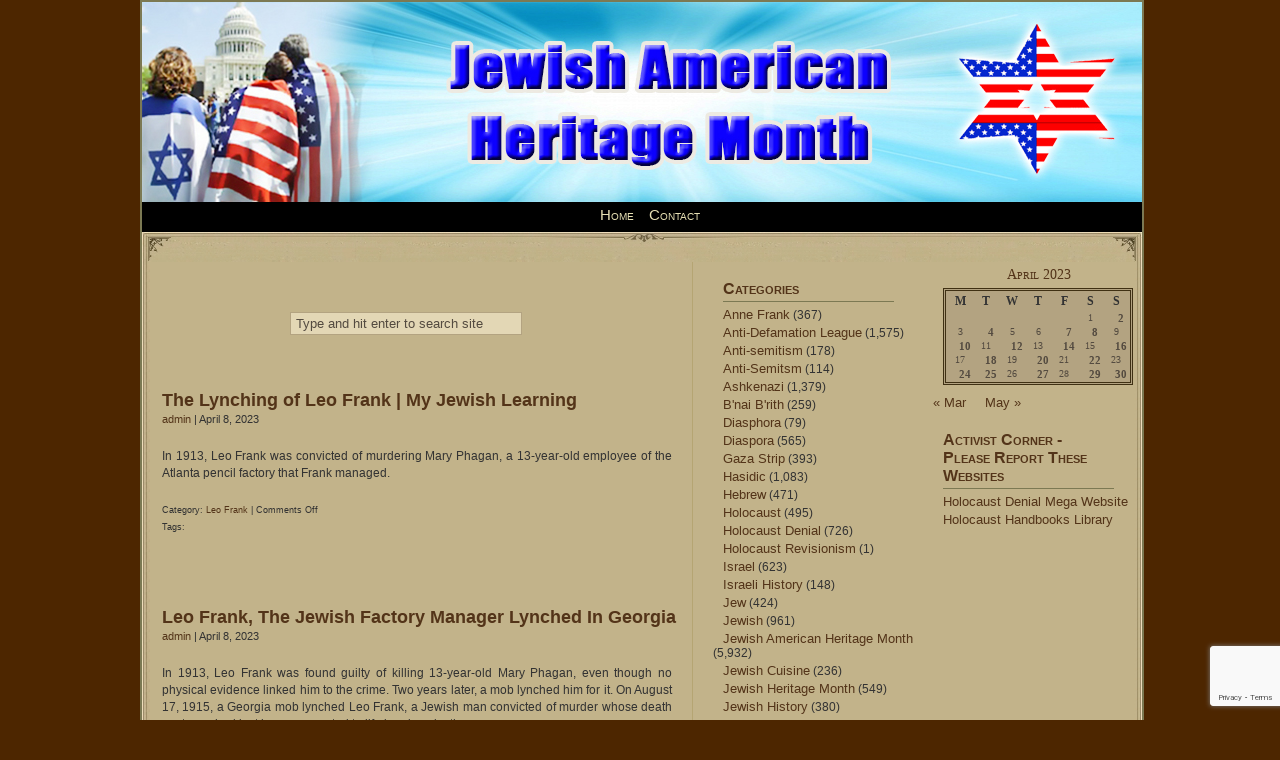

--- FILE ---
content_type: text/html; charset=UTF-8
request_url: https://www.jewishamericanheritagemonth.com/2023/04/08
body_size: 78593
content:
<!DOCTYPE html PUBLIC "-//W3C//DTD XHTML 1.0 Transitional//EN" "http://www.w3.org/TR/xhtml1/DTD/xhtml1-transitional.dtd">
<html xmlns="http://www.w3.org/1999/xhtml">
<head profile="http://gmpg.org/xfn/11">

	<title>Jewish American Heritage Month &raquo; 2023 &raquo; April &raquo; 08</title>

	<meta http-equiv="Content-Type" content="text/html; charset=UTF-8" />	
	<meta name="generator" content="Bluefish 1.0.7"/> <!-- leave this for stats please -->

	<link rel="stylesheet" href="https://www.jewishamericanheritagemonth.com/wp-content/themes/miscellany/style.css" type="text/css" media="screen" />
	<link rel="alternate" type="application/rss+xml" title="Jewish American Heritage Month RSS Feed" href="https://www.jewishamericanheritagemonth.com/feed" />
	<link rel="alternate" type="text/xml" title="RSS .92" href="https://www.jewishamericanheritagemonth.com/feed/rss" />
	<link rel="alternate" type="application/atom+xml" title="Atom 0.3" href="https://www.jewishamericanheritagemonth.com/feed/atom" />
	<link rel="pingback" href="https://www.jewishamericanheritagemonth.com/xmlrpc.php" />

		<link rel='archives' title='July 2024' href='https://www.jewishamericanheritagemonth.com/2024/07' />
	<link rel='archives' title='June 2024' href='https://www.jewishamericanheritagemonth.com/2024/06' />
	<link rel='archives' title='May 2024' href='https://www.jewishamericanheritagemonth.com/2024/05' />
	<link rel='archives' title='April 2024' href='https://www.jewishamericanheritagemonth.com/2024/04' />
	<link rel='archives' title='March 2024' href='https://www.jewishamericanheritagemonth.com/2024/03' />
	<link rel='archives' title='February 2024' href='https://www.jewishamericanheritagemonth.com/2024/02' />
	<link rel='archives' title='January 2024' href='https://www.jewishamericanheritagemonth.com/2024/01' />
	<link rel='archives' title='December 2023' href='https://www.jewishamericanheritagemonth.com/2023/12' />
	<link rel='archives' title='November 2023' href='https://www.jewishamericanheritagemonth.com/2023/11' />
	<link rel='archives' title='October 2023' href='https://www.jewishamericanheritagemonth.com/2023/10' />
	<link rel='archives' title='September 2023' href='https://www.jewishamericanheritagemonth.com/2023/09' />
	<link rel='archives' title='August 2023' href='https://www.jewishamericanheritagemonth.com/2023/08' />
	<link rel='archives' title='July 2023' href='https://www.jewishamericanheritagemonth.com/2023/07' />
	<link rel='archives' title='June 2023' href='https://www.jewishamericanheritagemonth.com/2023/06' />
	<link rel='archives' title='May 2023' href='https://www.jewishamericanheritagemonth.com/2023/05' />
	<link rel='archives' title='April 2023' href='https://www.jewishamericanheritagemonth.com/2023/04' />
	<link rel='archives' title='March 2023' href='https://www.jewishamericanheritagemonth.com/2023/03' />
	<link rel='archives' title='February 2023' href='https://www.jewishamericanheritagemonth.com/2023/02' />
	<link rel='archives' title='January 2023' href='https://www.jewishamericanheritagemonth.com/2023/01' />
	<link rel='archives' title='December 2022' href='https://www.jewishamericanheritagemonth.com/2022/12' />
	<link rel='archives' title='November 2022' href='https://www.jewishamericanheritagemonth.com/2022/11' />
	<link rel='archives' title='October 2022' href='https://www.jewishamericanheritagemonth.com/2022/10' />
	<link rel='archives' title='September 2022' href='https://www.jewishamericanheritagemonth.com/2022/09' />
	<link rel='archives' title='August 2022' href='https://www.jewishamericanheritagemonth.com/2022/08' />
	<link rel='archives' title='July 2022' href='https://www.jewishamericanheritagemonth.com/2022/07' />
	<link rel='archives' title='June 2022' href='https://www.jewishamericanheritagemonth.com/2022/06' />
	<link rel='archives' title='May 2022' href='https://www.jewishamericanheritagemonth.com/2022/05' />
	<link rel='archives' title='April 2022' href='https://www.jewishamericanheritagemonth.com/2022/04' />
	<link rel='archives' title='March 2022' href='https://www.jewishamericanheritagemonth.com/2022/03' />
	<link rel='archives' title='February 2022' href='https://www.jewishamericanheritagemonth.com/2022/02' />
	<link rel='archives' title='January 2022' href='https://www.jewishamericanheritagemonth.com/2022/01' />
	<link rel='archives' title='December 2021' href='https://www.jewishamericanheritagemonth.com/2021/12' />
	<link rel='archives' title='November 2021' href='https://www.jewishamericanheritagemonth.com/2021/11' />
	<link rel='archives' title='October 2021' href='https://www.jewishamericanheritagemonth.com/2021/10' />
	<link rel='archives' title='September 2021' href='https://www.jewishamericanheritagemonth.com/2021/09' />
	<link rel='archives' title='August 2021' href='https://www.jewishamericanheritagemonth.com/2021/08' />
	<link rel='archives' title='July 2021' href='https://www.jewishamericanheritagemonth.com/2021/07' />
	<link rel='archives' title='June 2021' href='https://www.jewishamericanheritagemonth.com/2021/06' />
	<link rel='archives' title='May 2021' href='https://www.jewishamericanheritagemonth.com/2021/05' />
	<link rel='archives' title='March 2021' href='https://www.jewishamericanheritagemonth.com/2021/03' />
	<link rel='archives' title='February 2021' href='https://www.jewishamericanheritagemonth.com/2021/02' />
	<link rel='archives' title='January 2021' href='https://www.jewishamericanheritagemonth.com/2021/01' />
	<link rel='archives' title='December 2020' href='https://www.jewishamericanheritagemonth.com/2020/12' />
	<link rel='archives' title='November 2020' href='https://www.jewishamericanheritagemonth.com/2020/11' />
	<link rel='archives' title='October 2020' href='https://www.jewishamericanheritagemonth.com/2020/10' />
	<link rel='archives' title='September 2020' href='https://www.jewishamericanheritagemonth.com/2020/09' />
	<link rel='archives' title='August 2020' href='https://www.jewishamericanheritagemonth.com/2020/08' />
	<link rel='archives' title='July 2020' href='https://www.jewishamericanheritagemonth.com/2020/07' />
	<link rel='archives' title='June 2020' href='https://www.jewishamericanheritagemonth.com/2020/06' />
	<link rel='archives' title='May 2020' href='https://www.jewishamericanheritagemonth.com/2020/05' />
	<link rel='archives' title='April 2020' href='https://www.jewishamericanheritagemonth.com/2020/04' />
	<link rel='archives' title='March 2020' href='https://www.jewishamericanheritagemonth.com/2020/03' />
	<link rel='archives' title='February 2020' href='https://www.jewishamericanheritagemonth.com/2020/02' />
	<link rel='archives' title='January 2020' href='https://www.jewishamericanheritagemonth.com/2020/01' />
	<link rel='archives' title='December 2019' href='https://www.jewishamericanheritagemonth.com/2019/12' />
	<link rel='archives' title='November 2019' href='https://www.jewishamericanheritagemonth.com/2019/11' />
	<link rel='archives' title='October 2019' href='https://www.jewishamericanheritagemonth.com/2019/10' />
	<link rel='archives' title='September 2019' href='https://www.jewishamericanheritagemonth.com/2019/09' />
	<link rel='archives' title='June 2019' href='https://www.jewishamericanheritagemonth.com/2019/06' />
	<link rel='archives' title='May 2019' href='https://www.jewishamericanheritagemonth.com/2019/05' />
	<link rel='archives' title='April 2019' href='https://www.jewishamericanheritagemonth.com/2019/04' />
	<link rel='archives' title='March 2019' href='https://www.jewishamericanheritagemonth.com/2019/03' />
	<link rel='archives' title='February 2019' href='https://www.jewishamericanheritagemonth.com/2019/02' />
	<link rel='archives' title='January 2019' href='https://www.jewishamericanheritagemonth.com/2019/01' />
	<link rel='archives' title='December 2018' href='https://www.jewishamericanheritagemonth.com/2018/12' />
	<link rel='archives' title='November 2018' href='https://www.jewishamericanheritagemonth.com/2018/11' />
	<link rel='archives' title='October 2018' href='https://www.jewishamericanheritagemonth.com/2018/10' />
	<link rel='archives' title='September 2018' href='https://www.jewishamericanheritagemonth.com/2018/09' />
	<link rel='archives' title='August 2018' href='https://www.jewishamericanheritagemonth.com/2018/08' />
	<link rel='archives' title='July 2018' href='https://www.jewishamericanheritagemonth.com/2018/07' />
	<link rel='archives' title='June 2018' href='https://www.jewishamericanheritagemonth.com/2018/06' />
	<link rel='archives' title='May 2018' href='https://www.jewishamericanheritagemonth.com/2018/05' />
	<link rel='archives' title='April 2018' href='https://www.jewishamericanheritagemonth.com/2018/04' />
	<link rel='archives' title='March 2018' href='https://www.jewishamericanheritagemonth.com/2018/03' />
	<link rel='archives' title='February 2018' href='https://www.jewishamericanheritagemonth.com/2018/02' />
	<link rel='archives' title='January 2018' href='https://www.jewishamericanheritagemonth.com/2018/01' />
	<link rel='archives' title='December 2017' href='https://www.jewishamericanheritagemonth.com/2017/12' />
	<link rel='archives' title='November 2017' href='https://www.jewishamericanheritagemonth.com/2017/11' />
	<link rel='archives' title='October 2017' href='https://www.jewishamericanheritagemonth.com/2017/10' />
	<link rel='archives' title='September 2017' href='https://www.jewishamericanheritagemonth.com/2017/09' />
	<link rel='archives' title='August 2017' href='https://www.jewishamericanheritagemonth.com/2017/08' />
	<link rel='archives' title='July 2017' href='https://www.jewishamericanheritagemonth.com/2017/07' />
	<link rel='archives' title='June 2017' href='https://www.jewishamericanheritagemonth.com/2017/06' />
	<link rel='archives' title='May 2017' href='https://www.jewishamericanheritagemonth.com/2017/05' />
	<link rel='archives' title='April 2017' href='https://www.jewishamericanheritagemonth.com/2017/04' />
	<link rel='archives' title='March 2017' href='https://www.jewishamericanheritagemonth.com/2017/03' />
	<link rel='archives' title='February 2017' href='https://www.jewishamericanheritagemonth.com/2017/02' />
	<link rel='archives' title='January 2017' href='https://www.jewishamericanheritagemonth.com/2017/01' />
	<link rel='archives' title='December 2016' href='https://www.jewishamericanheritagemonth.com/2016/12' />
	<link rel='archives' title='November 2016' href='https://www.jewishamericanheritagemonth.com/2016/11' />
	<link rel='archives' title='October 2016' href='https://www.jewishamericanheritagemonth.com/2016/10' />
	<link rel='archives' title='September 2016' href='https://www.jewishamericanheritagemonth.com/2016/09' />
	<link rel='archives' title='August 2016' href='https://www.jewishamericanheritagemonth.com/2016/08' />
	<link rel='archives' title='July 2016' href='https://www.jewishamericanheritagemonth.com/2016/07' />
	<link rel='archives' title='June 2016' href='https://www.jewishamericanheritagemonth.com/2016/06' />
	<link rel='archives' title='May 2016' href='https://www.jewishamericanheritagemonth.com/2016/05' />
	<link rel='archives' title='April 2016' href='https://www.jewishamericanheritagemonth.com/2016/04' />
	<link rel='archives' title='March 2016' href='https://www.jewishamericanheritagemonth.com/2016/03' />
	<link rel='archives' title='February 2016' href='https://www.jewishamericanheritagemonth.com/2016/02' />
	<link rel='archives' title='January 2016' href='https://www.jewishamericanheritagemonth.com/2016/01' />
	<link rel='archives' title='December 2015' href='https://www.jewishamericanheritagemonth.com/2015/12' />
	<link rel='archives' title='November 2015' href='https://www.jewishamericanheritagemonth.com/2015/11' />
	<link rel='archives' title='October 2015' href='https://www.jewishamericanheritagemonth.com/2015/10' />
	<link rel='archives' title='September 2015' href='https://www.jewishamericanheritagemonth.com/2015/09' />
	<link rel='archives' title='August 2015' href='https://www.jewishamericanheritagemonth.com/2015/08' />
	<link rel='archives' title='July 2015' href='https://www.jewishamericanheritagemonth.com/2015/07' />
	<link rel='archives' title='June 2015' href='https://www.jewishamericanheritagemonth.com/2015/06' />
	<link rel='archives' title='May 2015' href='https://www.jewishamericanheritagemonth.com/2015/05' />
	<link rel='archives' title='April 2015' href='https://www.jewishamericanheritagemonth.com/2015/04' />
	<link rel='archives' title='March 2015' href='https://www.jewishamericanheritagemonth.com/2015/03' />
	<link rel='archives' title='February 2015' href='https://www.jewishamericanheritagemonth.com/2015/02' />
	<link rel='archives' title='January 2015' href='https://www.jewishamericanheritagemonth.com/2015/01' />
	<link rel='archives' title='December 2014' href='https://www.jewishamericanheritagemonth.com/2014/12' />
	<link rel='archives' title='November 2014' href='https://www.jewishamericanheritagemonth.com/2014/11' />
	<link rel='archives' title='October 2014' href='https://www.jewishamericanheritagemonth.com/2014/10' />
	<link rel='archives' title='September 2014' href='https://www.jewishamericanheritagemonth.com/2014/09' />
	<link rel='archives' title='August 2014' href='https://www.jewishamericanheritagemonth.com/2014/08' />
	<link rel='archives' title='May 2014' href='https://www.jewishamericanheritagemonth.com/2014/05' />
	<link rel='archives' title='April 2014' href='https://www.jewishamericanheritagemonth.com/2014/04' />
	<link rel='archives' title='March 2014' href='https://www.jewishamericanheritagemonth.com/2014/03' />
	<link rel='archives' title='February 2014' href='https://www.jewishamericanheritagemonth.com/2014/02' />
	<link rel='archives' title='January 2014' href='https://www.jewishamericanheritagemonth.com/2014/01' />
	<link rel='archives' title='December 2013' href='https://www.jewishamericanheritagemonth.com/2013/12' />
	<link rel='archives' title='November 2013' href='https://www.jewishamericanheritagemonth.com/2013/11' />
	<link rel='archives' title='October 2013' href='https://www.jewishamericanheritagemonth.com/2013/10' />
	<link rel='archives' title='September 2013' href='https://www.jewishamericanheritagemonth.com/2013/09' />
	<link rel='archives' title='August 2013' href='https://www.jewishamericanheritagemonth.com/2013/08' />
	<link rel='archives' title='July 2013' href='https://www.jewishamericanheritagemonth.com/2013/07' />
	<link rel='archives' title='June 2013' href='https://www.jewishamericanheritagemonth.com/2013/06' />
	<link rel='archives' title='May 2013' href='https://www.jewishamericanheritagemonth.com/2013/05' />
	<link rel='archives' title='April 2013' href='https://www.jewishamericanheritagemonth.com/2013/04' />
	<link rel='archives' title='March 2013' href='https://www.jewishamericanheritagemonth.com/2013/03' />
	<link rel='archives' title='February 2013' href='https://www.jewishamericanheritagemonth.com/2013/02' />
	<link rel='archives' title='January 2013' href='https://www.jewishamericanheritagemonth.com/2013/01' />
	<link rel='archives' title='December 2012' href='https://www.jewishamericanheritagemonth.com/2012/12' />
	<link rel='archives' title='November 2012' href='https://www.jewishamericanheritagemonth.com/2012/11' />
	<link rel='archives' title='October 2012' href='https://www.jewishamericanheritagemonth.com/2012/10' />
	<link rel='archives' title='September 2012' href='https://www.jewishamericanheritagemonth.com/2012/09' />
	<link rel='archives' title='August 2012' href='https://www.jewishamericanheritagemonth.com/2012/08' />
	<link rel='archives' title='July 2012' href='https://www.jewishamericanheritagemonth.com/2012/07' />
	<link rel='archives' title='June 2012' href='https://www.jewishamericanheritagemonth.com/2012/06' />
	<link rel='archives' title='May 2012' href='https://www.jewishamericanheritagemonth.com/2012/05' />
	<link rel='archives' title='April 2012' href='https://www.jewishamericanheritagemonth.com/2012/04' />
	<link rel='archives' title='March 2012' href='https://www.jewishamericanheritagemonth.com/2012/03' />
	<link rel='archives' title='February 2012' href='https://www.jewishamericanheritagemonth.com/2012/02' />
	<link rel='archives' title='January 2012' href='https://www.jewishamericanheritagemonth.com/2012/01' />
	<link rel='archives' title='December 2011' href='https://www.jewishamericanheritagemonth.com/2011/12' />
	<link rel='archives' title='November 2011' href='https://www.jewishamericanheritagemonth.com/2011/11' />
	<link rel='archives' title='October 2011' href='https://www.jewishamericanheritagemonth.com/2011/10' />
	<link rel='archives' title='September 2011' href='https://www.jewishamericanheritagemonth.com/2011/09' />
	<link rel='archives' title='August 2011' href='https://www.jewishamericanheritagemonth.com/2011/08' />
	<link rel='archives' title='July 2011' href='https://www.jewishamericanheritagemonth.com/2011/07' />
	<link rel='archives' title='June 2011' href='https://www.jewishamericanheritagemonth.com/2011/06' />
	<link rel='archives' title='May 2011' href='https://www.jewishamericanheritagemonth.com/2011/05' />
	<link rel='archives' title='April 2011' href='https://www.jewishamericanheritagemonth.com/2011/04' />
	<link rel='archives' title='January 2011' href='https://www.jewishamericanheritagemonth.com/2011/01' />
	<link rel='archives' title='December 2010' href='https://www.jewishamericanheritagemonth.com/2010/12' />
	<link rel='archives' title='November 2010' href='https://www.jewishamericanheritagemonth.com/2010/11' />
	<link rel='archives' title='October 2010' href='https://www.jewishamericanheritagemonth.com/2010/10' />
	<link rel='archives' title='September 2010' href='https://www.jewishamericanheritagemonth.com/2010/09' />
	<link rel='archives' title='August 2010' href='https://www.jewishamericanheritagemonth.com/2010/08' />
	<link rel='archives' title='July 2010' href='https://www.jewishamericanheritagemonth.com/2010/07' />
	<link rel='archives' title='June 2010' href='https://www.jewishamericanheritagemonth.com/2010/06' />
	<link rel='archives' title='May 2010' href='https://www.jewishamericanheritagemonth.com/2010/05' />
	<link rel='archives' title='March 2010' href='https://www.jewishamericanheritagemonth.com/2010/03' />
	<link rel='archives' title='February 2010' href='https://www.jewishamericanheritagemonth.com/2010/02' />
	<link rel='archives' title='January 2010' href='https://www.jewishamericanheritagemonth.com/2010/01' />
	<link rel='archives' title='July 2009' href='https://www.jewishamericanheritagemonth.com/2009/07' />
	<link rel='archives' title='November 2008' href='https://www.jewishamericanheritagemonth.com/2008/11' />
	<link rel='archives' title='August 2008' href='https://www.jewishamericanheritagemonth.com/2008/08' />
	        	<meta name='robots' content='max-image-preview:large' />
<link rel='dns-prefetch' href='//platform.twitter.com' />
<link rel='dns-prefetch' href='//apis.google.com' />
<link rel='dns-prefetch' href='//platform.linkedin.com' />
<link rel='dns-prefetch' href='//www.google.com' />
<script type="text/javascript">
/* <![CDATA[ */
window._wpemojiSettings = {"baseUrl":"https:\/\/s.w.org\/images\/core\/emoji\/14.0.0\/72x72\/","ext":".png","svgUrl":"https:\/\/s.w.org\/images\/core\/emoji\/14.0.0\/svg\/","svgExt":".svg","source":{"concatemoji":"https:\/\/www.jewishamericanheritagemonth.com\/wp-includes\/js\/wp-emoji-release.min.js?ver=6740a5975cf6ed26bf855ba1f9255c70"}};
/*! This file is auto-generated */
!function(i,n){var o,s,e;function c(e){try{var t={supportTests:e,timestamp:(new Date).valueOf()};sessionStorage.setItem(o,JSON.stringify(t))}catch(e){}}function p(e,t,n){e.clearRect(0,0,e.canvas.width,e.canvas.height),e.fillText(t,0,0);var t=new Uint32Array(e.getImageData(0,0,e.canvas.width,e.canvas.height).data),r=(e.clearRect(0,0,e.canvas.width,e.canvas.height),e.fillText(n,0,0),new Uint32Array(e.getImageData(0,0,e.canvas.width,e.canvas.height).data));return t.every(function(e,t){return e===r[t]})}function u(e,t,n){switch(t){case"flag":return n(e,"\ud83c\udff3\ufe0f\u200d\u26a7\ufe0f","\ud83c\udff3\ufe0f\u200b\u26a7\ufe0f")?!1:!n(e,"\ud83c\uddfa\ud83c\uddf3","\ud83c\uddfa\u200b\ud83c\uddf3")&&!n(e,"\ud83c\udff4\udb40\udc67\udb40\udc62\udb40\udc65\udb40\udc6e\udb40\udc67\udb40\udc7f","\ud83c\udff4\u200b\udb40\udc67\u200b\udb40\udc62\u200b\udb40\udc65\u200b\udb40\udc6e\u200b\udb40\udc67\u200b\udb40\udc7f");case"emoji":return!n(e,"\ud83e\udef1\ud83c\udffb\u200d\ud83e\udef2\ud83c\udfff","\ud83e\udef1\ud83c\udffb\u200b\ud83e\udef2\ud83c\udfff")}return!1}function f(e,t,n){var r="undefined"!=typeof WorkerGlobalScope&&self instanceof WorkerGlobalScope?new OffscreenCanvas(300,150):i.createElement("canvas"),a=r.getContext("2d",{willReadFrequently:!0}),o=(a.textBaseline="top",a.font="600 32px Arial",{});return e.forEach(function(e){o[e]=t(a,e,n)}),o}function t(e){var t=i.createElement("script");t.src=e,t.defer=!0,i.head.appendChild(t)}"undefined"!=typeof Promise&&(o="wpEmojiSettingsSupports",s=["flag","emoji"],n.supports={everything:!0,everythingExceptFlag:!0},e=new Promise(function(e){i.addEventListener("DOMContentLoaded",e,{once:!0})}),new Promise(function(t){var n=function(){try{var e=JSON.parse(sessionStorage.getItem(o));if("object"==typeof e&&"number"==typeof e.timestamp&&(new Date).valueOf()<e.timestamp+604800&&"object"==typeof e.supportTests)return e.supportTests}catch(e){}return null}();if(!n){if("undefined"!=typeof Worker&&"undefined"!=typeof OffscreenCanvas&&"undefined"!=typeof URL&&URL.createObjectURL&&"undefined"!=typeof Blob)try{var e="postMessage("+f.toString()+"("+[JSON.stringify(s),u.toString(),p.toString()].join(",")+"));",r=new Blob([e],{type:"text/javascript"}),a=new Worker(URL.createObjectURL(r),{name:"wpTestEmojiSupports"});return void(a.onmessage=function(e){c(n=e.data),a.terminate(),t(n)})}catch(e){}c(n=f(s,u,p))}t(n)}).then(function(e){for(var t in e)n.supports[t]=e[t],n.supports.everything=n.supports.everything&&n.supports[t],"flag"!==t&&(n.supports.everythingExceptFlag=n.supports.everythingExceptFlag&&n.supports[t]);n.supports.everythingExceptFlag=n.supports.everythingExceptFlag&&!n.supports.flag,n.DOMReady=!1,n.readyCallback=function(){n.DOMReady=!0}}).then(function(){return e}).then(function(){var e;n.supports.everything||(n.readyCallback(),(e=n.source||{}).concatemoji?t(e.concatemoji):e.wpemoji&&e.twemoji&&(t(e.twemoji),t(e.wpemoji)))}))}((window,document),window._wpemojiSettings);
/* ]]> */
</script>
<link rel='stylesheet' id='tfg_style-css' href='https://www.jewishamericanheritagemonth.com/wp-content/plugins/twitter-facebook-google-plusone-share/tfg_style.css?ver=6740a5975cf6ed26bf855ba1f9255c70' type='text/css' media='all' />
<style id='wp-emoji-styles-inline-css' type='text/css'>

	img.wp-smiley, img.emoji {
		display: inline !important;
		border: none !important;
		box-shadow: none !important;
		height: 1em !important;
		width: 1em !important;
		margin: 0 0.07em !important;
		vertical-align: -0.1em !important;
		background: none !important;
		padding: 0 !important;
	}
</style>
<link rel='stylesheet' id='wp-block-library-css' href='https://www.jewishamericanheritagemonth.com/wp-includes/css/dist/block-library/style.min.css?ver=6740a5975cf6ed26bf855ba1f9255c70' type='text/css' media='all' />
<style id='classic-theme-styles-inline-css' type='text/css'>
/*! This file is auto-generated */
.wp-block-button__link{color:#fff;background-color:#32373c;border-radius:9999px;box-shadow:none;text-decoration:none;padding:calc(.667em + 2px) calc(1.333em + 2px);font-size:1.125em}.wp-block-file__button{background:#32373c;color:#fff;text-decoration:none}
</style>
<style id='global-styles-inline-css' type='text/css'>
body{--wp--preset--color--black: #000000;--wp--preset--color--cyan-bluish-gray: #abb8c3;--wp--preset--color--white: #ffffff;--wp--preset--color--pale-pink: #f78da7;--wp--preset--color--vivid-red: #cf2e2e;--wp--preset--color--luminous-vivid-orange: #ff6900;--wp--preset--color--luminous-vivid-amber: #fcb900;--wp--preset--color--light-green-cyan: #7bdcb5;--wp--preset--color--vivid-green-cyan: #00d084;--wp--preset--color--pale-cyan-blue: #8ed1fc;--wp--preset--color--vivid-cyan-blue: #0693e3;--wp--preset--color--vivid-purple: #9b51e0;--wp--preset--gradient--vivid-cyan-blue-to-vivid-purple: linear-gradient(135deg,rgba(6,147,227,1) 0%,rgb(155,81,224) 100%);--wp--preset--gradient--light-green-cyan-to-vivid-green-cyan: linear-gradient(135deg,rgb(122,220,180) 0%,rgb(0,208,130) 100%);--wp--preset--gradient--luminous-vivid-amber-to-luminous-vivid-orange: linear-gradient(135deg,rgba(252,185,0,1) 0%,rgba(255,105,0,1) 100%);--wp--preset--gradient--luminous-vivid-orange-to-vivid-red: linear-gradient(135deg,rgba(255,105,0,1) 0%,rgb(207,46,46) 100%);--wp--preset--gradient--very-light-gray-to-cyan-bluish-gray: linear-gradient(135deg,rgb(238,238,238) 0%,rgb(169,184,195) 100%);--wp--preset--gradient--cool-to-warm-spectrum: linear-gradient(135deg,rgb(74,234,220) 0%,rgb(151,120,209) 20%,rgb(207,42,186) 40%,rgb(238,44,130) 60%,rgb(251,105,98) 80%,rgb(254,248,76) 100%);--wp--preset--gradient--blush-light-purple: linear-gradient(135deg,rgb(255,206,236) 0%,rgb(152,150,240) 100%);--wp--preset--gradient--blush-bordeaux: linear-gradient(135deg,rgb(254,205,165) 0%,rgb(254,45,45) 50%,rgb(107,0,62) 100%);--wp--preset--gradient--luminous-dusk: linear-gradient(135deg,rgb(255,203,112) 0%,rgb(199,81,192) 50%,rgb(65,88,208) 100%);--wp--preset--gradient--pale-ocean: linear-gradient(135deg,rgb(255,245,203) 0%,rgb(182,227,212) 50%,rgb(51,167,181) 100%);--wp--preset--gradient--electric-grass: linear-gradient(135deg,rgb(202,248,128) 0%,rgb(113,206,126) 100%);--wp--preset--gradient--midnight: linear-gradient(135deg,rgb(2,3,129) 0%,rgb(40,116,252) 100%);--wp--preset--font-size--small: 13px;--wp--preset--font-size--medium: 20px;--wp--preset--font-size--large: 36px;--wp--preset--font-size--x-large: 42px;--wp--preset--spacing--20: 0.44rem;--wp--preset--spacing--30: 0.67rem;--wp--preset--spacing--40: 1rem;--wp--preset--spacing--50: 1.5rem;--wp--preset--spacing--60: 2.25rem;--wp--preset--spacing--70: 3.38rem;--wp--preset--spacing--80: 5.06rem;--wp--preset--shadow--natural: 6px 6px 9px rgba(0, 0, 0, 0.2);--wp--preset--shadow--deep: 12px 12px 50px rgba(0, 0, 0, 0.4);--wp--preset--shadow--sharp: 6px 6px 0px rgba(0, 0, 0, 0.2);--wp--preset--shadow--outlined: 6px 6px 0px -3px rgba(255, 255, 255, 1), 6px 6px rgba(0, 0, 0, 1);--wp--preset--shadow--crisp: 6px 6px 0px rgba(0, 0, 0, 1);}:where(.is-layout-flex){gap: 0.5em;}:where(.is-layout-grid){gap: 0.5em;}body .is-layout-flow > .alignleft{float: left;margin-inline-start: 0;margin-inline-end: 2em;}body .is-layout-flow > .alignright{float: right;margin-inline-start: 2em;margin-inline-end: 0;}body .is-layout-flow > .aligncenter{margin-left: auto !important;margin-right: auto !important;}body .is-layout-constrained > .alignleft{float: left;margin-inline-start: 0;margin-inline-end: 2em;}body .is-layout-constrained > .alignright{float: right;margin-inline-start: 2em;margin-inline-end: 0;}body .is-layout-constrained > .aligncenter{margin-left: auto !important;margin-right: auto !important;}body .is-layout-constrained > :where(:not(.alignleft):not(.alignright):not(.alignfull)){max-width: var(--wp--style--global--content-size);margin-left: auto !important;margin-right: auto !important;}body .is-layout-constrained > .alignwide{max-width: var(--wp--style--global--wide-size);}body .is-layout-flex{display: flex;}body .is-layout-flex{flex-wrap: wrap;align-items: center;}body .is-layout-flex > *{margin: 0;}body .is-layout-grid{display: grid;}body .is-layout-grid > *{margin: 0;}:where(.wp-block-columns.is-layout-flex){gap: 2em;}:where(.wp-block-columns.is-layout-grid){gap: 2em;}:where(.wp-block-post-template.is-layout-flex){gap: 1.25em;}:where(.wp-block-post-template.is-layout-grid){gap: 1.25em;}.has-black-color{color: var(--wp--preset--color--black) !important;}.has-cyan-bluish-gray-color{color: var(--wp--preset--color--cyan-bluish-gray) !important;}.has-white-color{color: var(--wp--preset--color--white) !important;}.has-pale-pink-color{color: var(--wp--preset--color--pale-pink) !important;}.has-vivid-red-color{color: var(--wp--preset--color--vivid-red) !important;}.has-luminous-vivid-orange-color{color: var(--wp--preset--color--luminous-vivid-orange) !important;}.has-luminous-vivid-amber-color{color: var(--wp--preset--color--luminous-vivid-amber) !important;}.has-light-green-cyan-color{color: var(--wp--preset--color--light-green-cyan) !important;}.has-vivid-green-cyan-color{color: var(--wp--preset--color--vivid-green-cyan) !important;}.has-pale-cyan-blue-color{color: var(--wp--preset--color--pale-cyan-blue) !important;}.has-vivid-cyan-blue-color{color: var(--wp--preset--color--vivid-cyan-blue) !important;}.has-vivid-purple-color{color: var(--wp--preset--color--vivid-purple) !important;}.has-black-background-color{background-color: var(--wp--preset--color--black) !important;}.has-cyan-bluish-gray-background-color{background-color: var(--wp--preset--color--cyan-bluish-gray) !important;}.has-white-background-color{background-color: var(--wp--preset--color--white) !important;}.has-pale-pink-background-color{background-color: var(--wp--preset--color--pale-pink) !important;}.has-vivid-red-background-color{background-color: var(--wp--preset--color--vivid-red) !important;}.has-luminous-vivid-orange-background-color{background-color: var(--wp--preset--color--luminous-vivid-orange) !important;}.has-luminous-vivid-amber-background-color{background-color: var(--wp--preset--color--luminous-vivid-amber) !important;}.has-light-green-cyan-background-color{background-color: var(--wp--preset--color--light-green-cyan) !important;}.has-vivid-green-cyan-background-color{background-color: var(--wp--preset--color--vivid-green-cyan) !important;}.has-pale-cyan-blue-background-color{background-color: var(--wp--preset--color--pale-cyan-blue) !important;}.has-vivid-cyan-blue-background-color{background-color: var(--wp--preset--color--vivid-cyan-blue) !important;}.has-vivid-purple-background-color{background-color: var(--wp--preset--color--vivid-purple) !important;}.has-black-border-color{border-color: var(--wp--preset--color--black) !important;}.has-cyan-bluish-gray-border-color{border-color: var(--wp--preset--color--cyan-bluish-gray) !important;}.has-white-border-color{border-color: var(--wp--preset--color--white) !important;}.has-pale-pink-border-color{border-color: var(--wp--preset--color--pale-pink) !important;}.has-vivid-red-border-color{border-color: var(--wp--preset--color--vivid-red) !important;}.has-luminous-vivid-orange-border-color{border-color: var(--wp--preset--color--luminous-vivid-orange) !important;}.has-luminous-vivid-amber-border-color{border-color: var(--wp--preset--color--luminous-vivid-amber) !important;}.has-light-green-cyan-border-color{border-color: var(--wp--preset--color--light-green-cyan) !important;}.has-vivid-green-cyan-border-color{border-color: var(--wp--preset--color--vivid-green-cyan) !important;}.has-pale-cyan-blue-border-color{border-color: var(--wp--preset--color--pale-cyan-blue) !important;}.has-vivid-cyan-blue-border-color{border-color: var(--wp--preset--color--vivid-cyan-blue) !important;}.has-vivid-purple-border-color{border-color: var(--wp--preset--color--vivid-purple) !important;}.has-vivid-cyan-blue-to-vivid-purple-gradient-background{background: var(--wp--preset--gradient--vivid-cyan-blue-to-vivid-purple) !important;}.has-light-green-cyan-to-vivid-green-cyan-gradient-background{background: var(--wp--preset--gradient--light-green-cyan-to-vivid-green-cyan) !important;}.has-luminous-vivid-amber-to-luminous-vivid-orange-gradient-background{background: var(--wp--preset--gradient--luminous-vivid-amber-to-luminous-vivid-orange) !important;}.has-luminous-vivid-orange-to-vivid-red-gradient-background{background: var(--wp--preset--gradient--luminous-vivid-orange-to-vivid-red) !important;}.has-very-light-gray-to-cyan-bluish-gray-gradient-background{background: var(--wp--preset--gradient--very-light-gray-to-cyan-bluish-gray) !important;}.has-cool-to-warm-spectrum-gradient-background{background: var(--wp--preset--gradient--cool-to-warm-spectrum) !important;}.has-blush-light-purple-gradient-background{background: var(--wp--preset--gradient--blush-light-purple) !important;}.has-blush-bordeaux-gradient-background{background: var(--wp--preset--gradient--blush-bordeaux) !important;}.has-luminous-dusk-gradient-background{background: var(--wp--preset--gradient--luminous-dusk) !important;}.has-pale-ocean-gradient-background{background: var(--wp--preset--gradient--pale-ocean) !important;}.has-electric-grass-gradient-background{background: var(--wp--preset--gradient--electric-grass) !important;}.has-midnight-gradient-background{background: var(--wp--preset--gradient--midnight) !important;}.has-small-font-size{font-size: var(--wp--preset--font-size--small) !important;}.has-medium-font-size{font-size: var(--wp--preset--font-size--medium) !important;}.has-large-font-size{font-size: var(--wp--preset--font-size--large) !important;}.has-x-large-font-size{font-size: var(--wp--preset--font-size--x-large) !important;}
.wp-block-navigation a:where(:not(.wp-element-button)){color: inherit;}
:where(.wp-block-post-template.is-layout-flex){gap: 1.25em;}:where(.wp-block-post-template.is-layout-grid){gap: 1.25em;}
:where(.wp-block-columns.is-layout-flex){gap: 2em;}:where(.wp-block-columns.is-layout-grid){gap: 2em;}
.wp-block-pullquote{font-size: 1.5em;line-height: 1.6;}
</style>
<link rel='stylesheet' id='contact-form-7-css' href='https://www.jewishamericanheritagemonth.com/wp-content/plugins/contact-form-7/includes/css/styles.css?ver=5.4.2' type='text/css' media='all' />
<link rel='stylesheet' id='wp-pagenavi-css' href='https://www.jewishamericanheritagemonth.com/wp-content/plugins/wp-pagenavi/pagenavi-css.css?ver=2.70' type='text/css' media='all' />
<link rel="https://api.w.org/" href="https://www.jewishamericanheritagemonth.com/wp-json/" /><link rel="EditURI" type="application/rsd+xml" title="RSD" href="https://www.jewishamericanheritagemonth.com/xmlrpc.php?rsd" />

<script type="text/javascript">
(function(url){
	if(/(?:Chrome\/26\.0\.1410\.63 Safari\/537\.31|WordfenceTestMonBot)/.test(navigator.userAgent)){ return; }
	var addEvent = function(evt, handler) {
		if (window.addEventListener) {
			document.addEventListener(evt, handler, false);
		} else if (window.attachEvent) {
			document.attachEvent('on' + evt, handler);
		}
	};
	var removeEvent = function(evt, handler) {
		if (window.removeEventListener) {
			document.removeEventListener(evt, handler, false);
		} else if (window.detachEvent) {
			document.detachEvent('on' + evt, handler);
		}
	};
	var evts = 'contextmenu dblclick drag dragend dragenter dragleave dragover dragstart drop keydown keypress keyup mousedown mousemove mouseout mouseover mouseup mousewheel scroll'.split(' ');
	var logHuman = function() {
		if (window.wfLogHumanRan) { return; }
		window.wfLogHumanRan = true;
		var wfscr = document.createElement('script');
		wfscr.type = 'text/javascript';
		wfscr.async = true;
		wfscr.src = url + '&r=' + Math.random();
		(document.getElementsByTagName('head')[0]||document.getElementsByTagName('body')[0]).appendChild(wfscr);
		for (var i = 0; i < evts.length; i++) {
			removeEvent(evts[i], logHuman);
		}
	};
	for (var i = 0; i < evts.length; i++) {
		addEvent(evts[i], logHuman);
	}
})('//www.jewishamericanheritagemonth.com/?wordfence_lh=1&hid=54A962EA9221B76A70B667D39D902D6C');
</script><!-- All in one Favicon 4.8 --><link rel="shortcut icon" href="https://www.jewishamericanheritagemonth.com/wp-content/uploads/2021/10/favicon1.ico" />
</head>
<body>
<div id="wrapper">
<div id="main_content">
<div id="header-wrap">

<div class="header">

<h1><a href="https://www.jewishamericanheritagemonth.com">Jewish American Heritage Month</a></h1>
<div class="description"></div>  

</div>

</div>
<div class="menu">
 
                       <div class="menu"><ul><li ><a href="https://www.jewishamericanheritagemonth.com/">Home</a></li><li class="page_item page-item-459792"><a href="https://www.jewishamericanheritagemonth.com/contact">Contact</a></li></ul></div>          </div><div id="main_content_top"></div>



<div id="container">

<br>
<center>
<div class="search">
	<form method="get" id="searchform" action="https://www.jewishamericanheritagemonth.com/">
		<div>
		<input type="text" class="txt" name="s" id="s" value="Type and hit enter to search site" onfocus="if (this.value == 'Type and hit enter to search site') {this.value = '';}" onblur="if (this.value == '') {this.value = 'Type and hit enter to search site';}" />
		</div>
	</form>
</div>
<br>
</center>
<br>

	
		<div class="post" id="post-484059">

			<h2><a href="https://www.jewishamericanheritagemonth.com/leo-frank/the-lynching-of-leo-frank-my-jewish-learning.php" title="The Lynching of Leo Frank | My Jewish Learning">The Lynching of Leo Frank | My Jewish Learning</a></h2>

			<div class="entry">
                             
                                <p class="date">
 <a href="https://www.jewishamericanheritagemonth.com/author/admin" title="Posts by admin" rel="author">admin</a> | April 8, 2023   
				</p>

				<p> In 1913, Leo Frank was convicted of murdering Mary Phagan, a 13-year-old employee of the Atlanta pencil factory that Frank managed. </p>

				<p class="postmetadata">
Category&#58; <a href="https://www.jewishamericanheritagemonth.com/category/leo-frank" rel="category tag">Leo Frank</a>  |  
<span>Comments Off<span class="screen-reader-text"> on The Lynching of Leo Frank | My Jewish Learning</span></span>                 <br />
<span class="tags">Tags:  </span>                
				</p>


			</div>

		</div>

	
		<div class="post" id="post-484058">

			<h2><a href="https://www.jewishamericanheritagemonth.com/leo-frank/leo-frank-the-jewish-factory-manager-lynched-in-georgia.php" title="Leo Frank, The Jewish Factory Manager Lynched In Georgia">Leo Frank, The Jewish Factory Manager Lynched In Georgia</a></h2>

			<div class="entry">
                             
                                <p class="date">
 <a href="https://www.jewishamericanheritagemonth.com/author/admin" title="Posts by admin" rel="author">admin</a> | April 8, 2023   
				</p>

				<p> In 1913, Leo Frank was found guilty of killing 13-year-old Mary Phagan, even though no physical evidence linked him to the crime. Two years later, a mob lynched him for it. On August 17, 1915, a Georgia mob lynched Leo Frank, a Jewish man convicted of murder whose death sentence had just been commuted to life in prison by the governor</p>

				<p class="postmetadata">
Category&#58; <a href="https://www.jewishamericanheritagemonth.com/category/leo-frank" rel="category tag">Leo Frank</a>  |  
<span>Comments Off<span class="screen-reader-text"> on Leo Frank, The Jewish Factory Manager Lynched In Georgia</span></span>                 <br />
<span class="tags">Tags:  </span>                
				</p>


			</div>

		</div>

	
		<div class="post" id="post-484057">

			<h2><a href="https://www.jewishamericanheritagemonth.com/leo-frank/what-the-leo-frank-case-tells-us-about-the-dangers-of-fake-news.php" title="What the Leo Frank case tells us about the dangers of fake news">What the Leo Frank case tells us about the dangers of fake news</a></h2>

			<div class="entry">
                             
                                <p class="date">
 <a href="https://www.jewishamericanheritagemonth.com/author/admin" title="Posts by admin" rel="author">admin</a> | April 8, 2023   
				</p>

				<p> On Tuesday, April 11 the first day of the Jewish holiday of Passover White House Press Secretary Sean Spicer asserted that Syrian President Bashar al-Asad was guilty of worse acts than Hitler when he used sarin gas on civilians. Spicer said, someone as despicable as Hitlerdidnt even sink to using chemical weapons on his people. The Nazis, as facts have shown, used Poison Zyclon B gas starting in 1939 on Germanys mentally ill and physically disabled populations. </p>

				<p class="postmetadata">
Category&#58; <a href="https://www.jewishamericanheritagemonth.com/category/leo-frank" rel="category tag">Leo Frank</a>  |  
<span>Comments Off<span class="screen-reader-text"> on What the Leo Frank case tells us about the dangers of fake news</span></span>                 <br />
<span class="tags">Tags:  </span>                
				</p>


			</div>

		</div>

	
		<div class="post" id="post-484056">

			<h2><a href="https://www.jewishamericanheritagemonth.com/leo-frank/the-untold-story-of-leo-franks-tumultuous-new-york-burial.php" title="The Untold Story of Leo Franks Tumultuous New York Burial">The Untold Story of Leo Franks Tumultuous New York Burial</a></h2>

			<div class="entry">
                             
                                <p class="date">
 <a href="https://www.jewishamericanheritagemonth.com/author/admin" title="Posts by admin" rel="author">admin</a> | April 8, 2023   
				</p>

				<p> Image by Forward Photo By Paul BergerAugust 20, 2015 Its a simple gravestone, a small, ground-level marker identical to the four stones beside it. </p>

				<p class="postmetadata">
Category&#58; <a href="https://www.jewishamericanheritagemonth.com/category/leo-frank" rel="category tag">Leo Frank</a>  |  
<span>Comments Off<span class="screen-reader-text"> on The Untold Story of Leo Franks Tumultuous New York Burial</span></span>                 <br />
<span class="tags">Tags:  </span>                
				</p>


			</div>

		</div>

	
		<div class="post" id="post-484051">

			<h2><a href="https://www.jewishamericanheritagemonth.com/anti-defamation-league/inside-the-fight-for-adl-which-some-jewish-critics-call-a-tool-of.php" title="Inside the fight for ADL, which some Jewish critics call a tool of &#8230;">Inside the fight for ADL, which some Jewish critics call a tool of &#8230;</a></h2>

			<div class="entry">
                             
                                <p class="date">
 <a href="https://www.jewishamericanheritagemonth.com/author/admin" title="Posts by admin" rel="author">admin</a> | April 8, 2023   
				</p>

				<p> The Anti-Defamation Leagues Jonathan Greenblatt has incited a considerable amount of heat and hate during his eight-year tenure as director of the Jewish lobbying group. And some of that hate is coming from an unexpected place: within the Jewish community. The ADL has raised tens of millions by talking about anti-Semitism and how theyre focused on anti-Semitism, Gerald Posner told The Post. </p>

				<p class="postmetadata">
Category&#58; <a href="https://www.jewishamericanheritagemonth.com/category/anti-defamation-league" rel="category tag">Anti-Defamation League</a>  |  
<span>Comments Off<span class="screen-reader-text"> on Inside the fight for ADL, which some Jewish critics call a tool of &#8230;</span></span>                 <br />
<span class="tags">Tags:  </span>                
				</p>


			</div>

		</div>

	
		<div class="post" id="post-484044">

			<h2><a href="https://www.jewishamericanheritagemonth.com/israel/israel-launches-airstrikes-in-lebanon-and-gaza-strip-after-biggest.php" title="Israel launches airstrikes in Lebanon and Gaza Strip after biggest &#8230;">Israel launches airstrikes in Lebanon and Gaza Strip after biggest &#8230;</a></h2>

			<div class="entry">
                             
                                <p class="date">
 <a href="https://www.jewishamericanheritagemonth.com/author/admin" title="Posts by admin" rel="author">admin</a> | April 8, 2023   
				</p>

				<p> Israeli jets hit sites in Lebanon and Gaza early on Friday, in retaliation for rocket attacks it blamed on the Islamist group Hamas, as tensions following police raids on the al-Aqsa mosque in Jerusalem this week threatened to spiral out of control. Two explosions were heard in Gaza late on Thursday. </p>

				<p class="postmetadata">
Category&#58; <a href="https://www.jewishamericanheritagemonth.com/category/israel" rel="category tag">Israel</a>  |  
<span>Comments Off<span class="screen-reader-text"> on Israel launches airstrikes in Lebanon and Gaza Strip after biggest &#8230;</span></span>                 <br />
<span class="tags">Tags:  </span>                
				</p>


			</div>

		</div>

	
		<div class="post" id="post-484029">

			<h2><a href="https://www.jewishamericanheritagemonth.com/anti-semitism/history-of-antisemitism-wikipedia.php" title="History of antisemitism &#8211; Wikipedia">History of antisemitism &#8211; Wikipedia</a></h2>

			<div class="entry">
                             
                                <p class="date">
 <a href="https://www.jewishamericanheritagemonth.com/author/admin" title="Posts by admin" rel="author">admin</a> | April 8, 2023   
				</p>

				<p> Aspect of history The history of antisemitism, defined as hostile actions or discrimination against Jews as a religious or ethnic group, goes back many centuries, with antisemitism being called "the longest hatred".[1] Jerome Chanes identifies six stages in the historical development of antisemitism:[2] Chanes suggests that these six stages could be merged into three categories: "ancient antisemitism, which was primarily ethnic in nature; Christian antisemitism, which was religious; and the racial antisemitism of the 19th and 20th centuries".[2] In practice, it is difficult to differentiate antisemitism from the general ill-treatment of nations by other nations before the Roman period, but since the adoption of Christianity in Europe, antisemitism has undoubtedly been present. The Islamic world has also historically seen the Jews as outsiders. The coming of the Scientific and Industrial Revolutions in 19th-century Europe bred a new manifestation of antisemitism, based as much upon race as upon religion, which culminated in the Holocaust that occurred during World War II</p>

				<p class="postmetadata">
Category&#58; <a href="https://www.jewishamericanheritagemonth.com/category/anti-semitism" rel="category tag">Anti-semitism</a>  |  
<span>Comments Off<span class="screen-reader-text"> on History of antisemitism &#8211; Wikipedia</span></span>                 <br />
<span class="tags">Tags:  </span>                
				</p>


			</div>

		</div>

	
		<div class="navigation">
					</div>

	
<br>
<center>
</center>
<br>

</div>
<div id="left_sidebar">

<ul>

<li><h2><span>Categories</span></h2>
			<ul>
					<li class="cat-item cat-item-377533"><a href="https://www.jewishamericanheritagemonth.com/category/anne-frank">Anne Frank</a> (367)
</li>
	<li class="cat-item cat-item-9"><a href="https://www.jewishamericanheritagemonth.com/category/anti-defamation-league">Anti-Defamation League</a> (1,575)
</li>
	<li class="cat-item cat-item-443420"><a href="https://www.jewishamericanheritagemonth.com/category/anti-semitism">Anti-semitism</a> (178)
</li>
	<li class="cat-item cat-item-377535"><a href="https://www.jewishamericanheritagemonth.com/category/anti-semitsm">Anti-Semitsm</a> (114)
</li>
	<li class="cat-item cat-item-380880"><a href="https://www.jewishamericanheritagemonth.com/category/ashkenazi-2">Ashkenazi</a> (1,379)
</li>
	<li class="cat-item cat-item-121301"><a href="https://www.jewishamericanheritagemonth.com/category/bnai-brith">B&#039;nai B&#039;rith</a> (259)
</li>
	<li class="cat-item cat-item-377528"><a href="https://www.jewishamericanheritagemonth.com/category/diasphora">Diasphora</a> (79)
</li>
	<li class="cat-item cat-item-443422"><a href="https://www.jewishamericanheritagemonth.com/category/diaspora">Diaspora</a> (565)
</li>
	<li class="cat-item cat-item-377532"><a href="https://www.jewishamericanheritagemonth.com/category/gaza-strip">Gaza Strip</a> (393)
</li>
	<li class="cat-item cat-item-381169"><a href="https://www.jewishamericanheritagemonth.com/category/hasidic-2">Hasidic</a> (1,083)
</li>
	<li class="cat-item cat-item-443415"><a href="https://www.jewishamericanheritagemonth.com/category/hebrew">Hebrew</a> (471)
</li>
	<li class="cat-item cat-item-431460"><a href="https://www.jewishamericanheritagemonth.com/category/holocaust">Holocaust</a> (495)
</li>
	<li class="cat-item cat-item-377534"><a href="https://www.jewishamericanheritagemonth.com/category/holocaust-denial-2">Holocaust Denial</a> (726)
</li>
	<li class="cat-item cat-item-377536"><a href="https://www.jewishamericanheritagemonth.com/category/holocaust-revisionism">Holocaust Revisionism</a> (1)
</li>
	<li class="cat-item cat-item-443417"><a href="https://www.jewishamericanheritagemonth.com/category/israel">Israel</a> (623)
</li>
	<li class="cat-item cat-item-377529"><a href="https://www.jewishamericanheritagemonth.com/category/israeli-history">Israeli History</a> (148)
</li>
	<li class="cat-item cat-item-443418"><a href="https://www.jewishamericanheritagemonth.com/category/jew">Jew</a> (424)
</li>
	<li class="cat-item cat-item-443414"><a href="https://www.jewishamericanheritagemonth.com/category/jewish">Jewish</a> (961)
</li>
	<li class="cat-item cat-item-23224"><a href="https://www.jewishamericanheritagemonth.com/category/jewish-american-heritage-month">Jewish American Heritage Month</a> (5,932)
</li>
	<li class="cat-item cat-item-443421"><a href="https://www.jewishamericanheritagemonth.com/category/jewish-cuisine">Jewish Cuisine</a> (236)
</li>
	<li class="cat-item cat-item-380879"><a href="https://www.jewishamericanheritagemonth.com/category/jewish-heritage-month">Jewish Heritage Month</a> (549)
</li>
	<li class="cat-item cat-item-377530"><a href="https://www.jewishamericanheritagemonth.com/category/jewish-history-2">Jewish History</a> (380)
</li>
	<li class="cat-item cat-item-443419"><a href="https://www.jewishamericanheritagemonth.com/category/judaism">Judaism</a> (521)
</li>
	<li class="cat-item cat-item-431459"><a href="https://www.jewishamericanheritagemonth.com/category/leo-frank">Leo Frank</a> (35)
</li>
	<li class="cat-item cat-item-443416"><a href="https://www.jewishamericanheritagemonth.com/category/palestine">Palestine</a> (417)
</li>
	<li class="cat-item cat-item-443423"><a href="https://www.jewishamericanheritagemonth.com/category/rabbi">Rabbi</a> (571)
</li>
	<li class="cat-item cat-item-381367"><a href="https://www.jewishamericanheritagemonth.com/category/sephardic-2">Sephardic</a> (837)
</li>
	<li class="cat-item cat-item-431461"><a href="https://www.jewishamericanheritagemonth.com/category/shoah">Shoah</a> (264)
</li>
	<li class="cat-item cat-item-381473"><a href="https://www.jewishamericanheritagemonth.com/category/synagogue-2">Synagogue</a> (2,566)
</li>
	<li class="cat-item cat-item-381994"><a href="https://www.jewishamericanheritagemonth.com/category/talmud-2">Talmud</a> (1,665)
</li>
	<li class="cat-item cat-item-377531"><a href="https://www.jewishamericanheritagemonth.com/category/west-bank">West Bank</a> (458)
</li>
	<li class="cat-item cat-item-176747"><a href="https://www.jewishamericanheritagemonth.com/category/zionism-2">Zionism</a> (1,813)
</li>
			</ul>

			</li>
		<li>
		<h2><span>Recent Posts</span></h2>
		<ul>
											<li>
					<a href="https://www.jewishamericanheritagemonth.com/ashkenazi-2/amit-rahav-michael-aloni-and-lior-ashkenazi-star-in-holocaust-series-on-disney-jewish-news.php">Amit Rahav, Michael Aloni and Lior Ashkenazi star in Holocaust series on Disney+ &#8211; Jewish News</a>
									</li>
											<li>
					<a href="https://www.jewishamericanheritagemonth.com/jew/as-tensions-continue-to-flare-over-the-war-in-gaza-the-upper-east-side-is-divided-vanity-fair.php">As Tensions Continue to Flare Over the War in Gaza, the Upper East Side Is Divided &#8211; Vanity Fair</a>
									</li>
											<li>
					<a href="https://www.jewishamericanheritagemonth.com/jew/is-there-a-future-for-jews-in-france-jewish-exponent.php">Is There a Future for Jews in France? &#8211; Jewish Exponent</a>
									</li>
											<li>
					<a href="https://www.jewishamericanheritagemonth.com/jew/adidas-accused-of-embracing-jew-hatred-for-featuring-anti-israel-model-bella-hadid-in-new-campaign-tied-to-munich-massacre-algemeiner.php">Adidas Accused of Embracing Jew-Hatred for Featuring Anti-Israel Model Bella Hadid in New Campaign Tied to Munich Massacre &#8211; Algemeiner</a>
									</li>
											<li>
					<a href="https://www.jewishamericanheritagemonth.com/jew/gop-group-has-serious-concerns-about-harvards-jew-hatred-task-force-jns-org.php">GOP group has serious concerns about Harvards Jew-hatred task force &#8211; JNS.org</a>
									</li>
					</ul>

		</li><li><h2><span>Archives</span></h2>		<label class="screen-reader-text" for="archives-dropdown-3">Archives</label>
		<select id="archives-dropdown-3" name="archive-dropdown">
			
			<option value="">Select Month</option>
				<option value='https://www.jewishamericanheritagemonth.com/2024/07'> July 2024 </option>
	<option value='https://www.jewishamericanheritagemonth.com/2024/06'> June 2024 </option>
	<option value='https://www.jewishamericanheritagemonth.com/2024/05'> May 2024 </option>
	<option value='https://www.jewishamericanheritagemonth.com/2024/04'> April 2024 </option>
	<option value='https://www.jewishamericanheritagemonth.com/2024/03'> March 2024 </option>
	<option value='https://www.jewishamericanheritagemonth.com/2024/02'> February 2024 </option>
	<option value='https://www.jewishamericanheritagemonth.com/2024/01'> January 2024 </option>
	<option value='https://www.jewishamericanheritagemonth.com/2023/12'> December 2023 </option>
	<option value='https://www.jewishamericanheritagemonth.com/2023/11'> November 2023 </option>
	<option value='https://www.jewishamericanheritagemonth.com/2023/10'> October 2023 </option>
	<option value='https://www.jewishamericanheritagemonth.com/2023/09'> September 2023 </option>
	<option value='https://www.jewishamericanheritagemonth.com/2023/08'> August 2023 </option>
	<option value='https://www.jewishamericanheritagemonth.com/2023/07'> July 2023 </option>
	<option value='https://www.jewishamericanheritagemonth.com/2023/06'> June 2023 </option>
	<option value='https://www.jewishamericanheritagemonth.com/2023/05'> May 2023 </option>
	<option value='https://www.jewishamericanheritagemonth.com/2023/04' selected='selected'> April 2023 </option>
	<option value='https://www.jewishamericanheritagemonth.com/2023/03'> March 2023 </option>
	<option value='https://www.jewishamericanheritagemonth.com/2023/02'> February 2023 </option>
	<option value='https://www.jewishamericanheritagemonth.com/2023/01'> January 2023 </option>
	<option value='https://www.jewishamericanheritagemonth.com/2022/12'> December 2022 </option>
	<option value='https://www.jewishamericanheritagemonth.com/2022/11'> November 2022 </option>
	<option value='https://www.jewishamericanheritagemonth.com/2022/10'> October 2022 </option>
	<option value='https://www.jewishamericanheritagemonth.com/2022/09'> September 2022 </option>
	<option value='https://www.jewishamericanheritagemonth.com/2022/08'> August 2022 </option>
	<option value='https://www.jewishamericanheritagemonth.com/2022/07'> July 2022 </option>
	<option value='https://www.jewishamericanheritagemonth.com/2022/06'> June 2022 </option>
	<option value='https://www.jewishamericanheritagemonth.com/2022/05'> May 2022 </option>
	<option value='https://www.jewishamericanheritagemonth.com/2022/04'> April 2022 </option>
	<option value='https://www.jewishamericanheritagemonth.com/2022/03'> March 2022 </option>
	<option value='https://www.jewishamericanheritagemonth.com/2022/02'> February 2022 </option>
	<option value='https://www.jewishamericanheritagemonth.com/2022/01'> January 2022 </option>
	<option value='https://www.jewishamericanheritagemonth.com/2021/12'> December 2021 </option>
	<option value='https://www.jewishamericanheritagemonth.com/2021/11'> November 2021 </option>
	<option value='https://www.jewishamericanheritagemonth.com/2021/10'> October 2021 </option>
	<option value='https://www.jewishamericanheritagemonth.com/2021/09'> September 2021 </option>
	<option value='https://www.jewishamericanheritagemonth.com/2021/08'> August 2021 </option>
	<option value='https://www.jewishamericanheritagemonth.com/2021/07'> July 2021 </option>
	<option value='https://www.jewishamericanheritagemonth.com/2021/06'> June 2021 </option>
	<option value='https://www.jewishamericanheritagemonth.com/2021/05'> May 2021 </option>
	<option value='https://www.jewishamericanheritagemonth.com/2021/03'> March 2021 </option>
	<option value='https://www.jewishamericanheritagemonth.com/2021/02'> February 2021 </option>
	<option value='https://www.jewishamericanheritagemonth.com/2021/01'> January 2021 </option>
	<option value='https://www.jewishamericanheritagemonth.com/2020/12'> December 2020 </option>
	<option value='https://www.jewishamericanheritagemonth.com/2020/11'> November 2020 </option>
	<option value='https://www.jewishamericanheritagemonth.com/2020/10'> October 2020 </option>
	<option value='https://www.jewishamericanheritagemonth.com/2020/09'> September 2020 </option>
	<option value='https://www.jewishamericanheritagemonth.com/2020/08'> August 2020 </option>
	<option value='https://www.jewishamericanheritagemonth.com/2020/07'> July 2020 </option>
	<option value='https://www.jewishamericanheritagemonth.com/2020/06'> June 2020 </option>
	<option value='https://www.jewishamericanheritagemonth.com/2020/05'> May 2020 </option>
	<option value='https://www.jewishamericanheritagemonth.com/2020/04'> April 2020 </option>
	<option value='https://www.jewishamericanheritagemonth.com/2020/03'> March 2020 </option>
	<option value='https://www.jewishamericanheritagemonth.com/2020/02'> February 2020 </option>
	<option value='https://www.jewishamericanheritagemonth.com/2020/01'> January 2020 </option>
	<option value='https://www.jewishamericanheritagemonth.com/2019/12'> December 2019 </option>
	<option value='https://www.jewishamericanheritagemonth.com/2019/11'> November 2019 </option>
	<option value='https://www.jewishamericanheritagemonth.com/2019/10'> October 2019 </option>
	<option value='https://www.jewishamericanheritagemonth.com/2019/09'> September 2019 </option>
	<option value='https://www.jewishamericanheritagemonth.com/2019/06'> June 2019 </option>
	<option value='https://www.jewishamericanheritagemonth.com/2019/05'> May 2019 </option>
	<option value='https://www.jewishamericanheritagemonth.com/2019/04'> April 2019 </option>
	<option value='https://www.jewishamericanheritagemonth.com/2019/03'> March 2019 </option>
	<option value='https://www.jewishamericanheritagemonth.com/2019/02'> February 2019 </option>
	<option value='https://www.jewishamericanheritagemonth.com/2019/01'> January 2019 </option>
	<option value='https://www.jewishamericanheritagemonth.com/2018/12'> December 2018 </option>
	<option value='https://www.jewishamericanheritagemonth.com/2018/11'> November 2018 </option>
	<option value='https://www.jewishamericanheritagemonth.com/2018/10'> October 2018 </option>
	<option value='https://www.jewishamericanheritagemonth.com/2018/09'> September 2018 </option>
	<option value='https://www.jewishamericanheritagemonth.com/2018/08'> August 2018 </option>
	<option value='https://www.jewishamericanheritagemonth.com/2018/07'> July 2018 </option>
	<option value='https://www.jewishamericanheritagemonth.com/2018/06'> June 2018 </option>
	<option value='https://www.jewishamericanheritagemonth.com/2018/05'> May 2018 </option>
	<option value='https://www.jewishamericanheritagemonth.com/2018/04'> April 2018 </option>
	<option value='https://www.jewishamericanheritagemonth.com/2018/03'> March 2018 </option>
	<option value='https://www.jewishamericanheritagemonth.com/2018/02'> February 2018 </option>
	<option value='https://www.jewishamericanheritagemonth.com/2018/01'> January 2018 </option>
	<option value='https://www.jewishamericanheritagemonth.com/2017/12'> December 2017 </option>
	<option value='https://www.jewishamericanheritagemonth.com/2017/11'> November 2017 </option>
	<option value='https://www.jewishamericanheritagemonth.com/2017/10'> October 2017 </option>
	<option value='https://www.jewishamericanheritagemonth.com/2017/09'> September 2017 </option>
	<option value='https://www.jewishamericanheritagemonth.com/2017/08'> August 2017 </option>
	<option value='https://www.jewishamericanheritagemonth.com/2017/07'> July 2017 </option>
	<option value='https://www.jewishamericanheritagemonth.com/2017/06'> June 2017 </option>
	<option value='https://www.jewishamericanheritagemonth.com/2017/05'> May 2017 </option>
	<option value='https://www.jewishamericanheritagemonth.com/2017/04'> April 2017 </option>
	<option value='https://www.jewishamericanheritagemonth.com/2017/03'> March 2017 </option>
	<option value='https://www.jewishamericanheritagemonth.com/2017/02'> February 2017 </option>
	<option value='https://www.jewishamericanheritagemonth.com/2017/01'> January 2017 </option>
	<option value='https://www.jewishamericanheritagemonth.com/2016/12'> December 2016 </option>
	<option value='https://www.jewishamericanheritagemonth.com/2016/11'> November 2016 </option>
	<option value='https://www.jewishamericanheritagemonth.com/2016/10'> October 2016 </option>
	<option value='https://www.jewishamericanheritagemonth.com/2016/09'> September 2016 </option>
	<option value='https://www.jewishamericanheritagemonth.com/2016/08'> August 2016 </option>
	<option value='https://www.jewishamericanheritagemonth.com/2016/07'> July 2016 </option>
	<option value='https://www.jewishamericanheritagemonth.com/2016/06'> June 2016 </option>
	<option value='https://www.jewishamericanheritagemonth.com/2016/05'> May 2016 </option>
	<option value='https://www.jewishamericanheritagemonth.com/2016/04'> April 2016 </option>
	<option value='https://www.jewishamericanheritagemonth.com/2016/03'> March 2016 </option>
	<option value='https://www.jewishamericanheritagemonth.com/2016/02'> February 2016 </option>
	<option value='https://www.jewishamericanheritagemonth.com/2016/01'> January 2016 </option>
	<option value='https://www.jewishamericanheritagemonth.com/2015/12'> December 2015 </option>
	<option value='https://www.jewishamericanheritagemonth.com/2015/11'> November 2015 </option>
	<option value='https://www.jewishamericanheritagemonth.com/2015/10'> October 2015 </option>
	<option value='https://www.jewishamericanheritagemonth.com/2015/09'> September 2015 </option>
	<option value='https://www.jewishamericanheritagemonth.com/2015/08'> August 2015 </option>
	<option value='https://www.jewishamericanheritagemonth.com/2015/07'> July 2015 </option>
	<option value='https://www.jewishamericanheritagemonth.com/2015/06'> June 2015 </option>
	<option value='https://www.jewishamericanheritagemonth.com/2015/05'> May 2015 </option>
	<option value='https://www.jewishamericanheritagemonth.com/2015/04'> April 2015 </option>
	<option value='https://www.jewishamericanheritagemonth.com/2015/03'> March 2015 </option>
	<option value='https://www.jewishamericanheritagemonth.com/2015/02'> February 2015 </option>
	<option value='https://www.jewishamericanheritagemonth.com/2015/01'> January 2015 </option>
	<option value='https://www.jewishamericanheritagemonth.com/2014/12'> December 2014 </option>
	<option value='https://www.jewishamericanheritagemonth.com/2014/11'> November 2014 </option>
	<option value='https://www.jewishamericanheritagemonth.com/2014/10'> October 2014 </option>
	<option value='https://www.jewishamericanheritagemonth.com/2014/09'> September 2014 </option>
	<option value='https://www.jewishamericanheritagemonth.com/2014/08'> August 2014 </option>
	<option value='https://www.jewishamericanheritagemonth.com/2014/05'> May 2014 </option>
	<option value='https://www.jewishamericanheritagemonth.com/2014/04'> April 2014 </option>
	<option value='https://www.jewishamericanheritagemonth.com/2014/03'> March 2014 </option>
	<option value='https://www.jewishamericanheritagemonth.com/2014/02'> February 2014 </option>
	<option value='https://www.jewishamericanheritagemonth.com/2014/01'> January 2014 </option>
	<option value='https://www.jewishamericanheritagemonth.com/2013/12'> December 2013 </option>
	<option value='https://www.jewishamericanheritagemonth.com/2013/11'> November 2013 </option>
	<option value='https://www.jewishamericanheritagemonth.com/2013/10'> October 2013 </option>
	<option value='https://www.jewishamericanheritagemonth.com/2013/09'> September 2013 </option>
	<option value='https://www.jewishamericanheritagemonth.com/2013/08'> August 2013 </option>
	<option value='https://www.jewishamericanheritagemonth.com/2013/07'> July 2013 </option>
	<option value='https://www.jewishamericanheritagemonth.com/2013/06'> June 2013 </option>
	<option value='https://www.jewishamericanheritagemonth.com/2013/05'> May 2013 </option>
	<option value='https://www.jewishamericanheritagemonth.com/2013/04'> April 2013 </option>
	<option value='https://www.jewishamericanheritagemonth.com/2013/03'> March 2013 </option>
	<option value='https://www.jewishamericanheritagemonth.com/2013/02'> February 2013 </option>
	<option value='https://www.jewishamericanheritagemonth.com/2013/01'> January 2013 </option>
	<option value='https://www.jewishamericanheritagemonth.com/2012/12'> December 2012 </option>
	<option value='https://www.jewishamericanheritagemonth.com/2012/11'> November 2012 </option>
	<option value='https://www.jewishamericanheritagemonth.com/2012/10'> October 2012 </option>
	<option value='https://www.jewishamericanheritagemonth.com/2012/09'> September 2012 </option>
	<option value='https://www.jewishamericanheritagemonth.com/2012/08'> August 2012 </option>
	<option value='https://www.jewishamericanheritagemonth.com/2012/07'> July 2012 </option>
	<option value='https://www.jewishamericanheritagemonth.com/2012/06'> June 2012 </option>
	<option value='https://www.jewishamericanheritagemonth.com/2012/05'> May 2012 </option>
	<option value='https://www.jewishamericanheritagemonth.com/2012/04'> April 2012 </option>
	<option value='https://www.jewishamericanheritagemonth.com/2012/03'> March 2012 </option>
	<option value='https://www.jewishamericanheritagemonth.com/2012/02'> February 2012 </option>
	<option value='https://www.jewishamericanheritagemonth.com/2012/01'> January 2012 </option>
	<option value='https://www.jewishamericanheritagemonth.com/2011/12'> December 2011 </option>
	<option value='https://www.jewishamericanheritagemonth.com/2011/11'> November 2011 </option>
	<option value='https://www.jewishamericanheritagemonth.com/2011/10'> October 2011 </option>
	<option value='https://www.jewishamericanheritagemonth.com/2011/09'> September 2011 </option>
	<option value='https://www.jewishamericanheritagemonth.com/2011/08'> August 2011 </option>
	<option value='https://www.jewishamericanheritagemonth.com/2011/07'> July 2011 </option>
	<option value='https://www.jewishamericanheritagemonth.com/2011/06'> June 2011 </option>
	<option value='https://www.jewishamericanheritagemonth.com/2011/05'> May 2011 </option>
	<option value='https://www.jewishamericanheritagemonth.com/2011/04'> April 2011 </option>
	<option value='https://www.jewishamericanheritagemonth.com/2011/01'> January 2011 </option>
	<option value='https://www.jewishamericanheritagemonth.com/2010/12'> December 2010 </option>
	<option value='https://www.jewishamericanheritagemonth.com/2010/11'> November 2010 </option>
	<option value='https://www.jewishamericanheritagemonth.com/2010/10'> October 2010 </option>
	<option value='https://www.jewishamericanheritagemonth.com/2010/09'> September 2010 </option>
	<option value='https://www.jewishamericanheritagemonth.com/2010/08'> August 2010 </option>
	<option value='https://www.jewishamericanheritagemonth.com/2010/07'> July 2010 </option>
	<option value='https://www.jewishamericanheritagemonth.com/2010/06'> June 2010 </option>
	<option value='https://www.jewishamericanheritagemonth.com/2010/05'> May 2010 </option>
	<option value='https://www.jewishamericanheritagemonth.com/2010/03'> March 2010 </option>
	<option value='https://www.jewishamericanheritagemonth.com/2010/02'> February 2010 </option>
	<option value='https://www.jewishamericanheritagemonth.com/2010/01'> January 2010 </option>
	<option value='https://www.jewishamericanheritagemonth.com/2009/07'> July 2009 </option>
	<option value='https://www.jewishamericanheritagemonth.com/2008/11'> November 2008 </option>
	<option value='https://www.jewishamericanheritagemonth.com/2008/08'> August 2008 </option>

		</select>

			<script type="text/javascript">
/* <![CDATA[ */

(function() {
	var dropdown = document.getElementById( "archives-dropdown-3" );
	function onSelectChange() {
		if ( dropdown.options[ dropdown.selectedIndex ].value !== '' ) {
			document.location.href = this.options[ this.selectedIndex ].value;
		}
	}
	dropdown.onchange = onSelectChange;
})();

/* ]]> */
</script>
</li>
</ul>

</div><div id="right_sidebar">

<ul>

<li><div id="calendar_wrap" class="calendar_wrap"><table id="wp-calendar" class="wp-calendar-table">
	<caption>April 2023</caption>
	<thead>
	<tr>
		<th scope="col" title="Monday">M</th>
		<th scope="col" title="Tuesday">T</th>
		<th scope="col" title="Wednesday">W</th>
		<th scope="col" title="Thursday">T</th>
		<th scope="col" title="Friday">F</th>
		<th scope="col" title="Saturday">S</th>
		<th scope="col" title="Sunday">S</th>
	</tr>
	</thead>
	<tbody>
	<tr>
		<td colspan="5" class="pad">&nbsp;</td><td>1</td><td><a href="https://www.jewishamericanheritagemonth.com/2023/04/02" aria-label="Posts published on April 2, 2023">2</a></td>
	</tr>
	<tr>
		<td>3</td><td><a href="https://www.jewishamericanheritagemonth.com/2023/04/04" aria-label="Posts published on April 4, 2023">4</a></td><td>5</td><td>6</td><td><a href="https://www.jewishamericanheritagemonth.com/2023/04/07" aria-label="Posts published on April 7, 2023">7</a></td><td><a href="https://www.jewishamericanheritagemonth.com/2023/04/08" aria-label="Posts published on April 8, 2023">8</a></td><td>9</td>
	</tr>
	<tr>
		<td><a href="https://www.jewishamericanheritagemonth.com/2023/04/10" aria-label="Posts published on April 10, 2023">10</a></td><td>11</td><td><a href="https://www.jewishamericanheritagemonth.com/2023/04/12" aria-label="Posts published on April 12, 2023">12</a></td><td>13</td><td><a href="https://www.jewishamericanheritagemonth.com/2023/04/14" aria-label="Posts published on April 14, 2023">14</a></td><td>15</td><td><a href="https://www.jewishamericanheritagemonth.com/2023/04/16" aria-label="Posts published on April 16, 2023">16</a></td>
	</tr>
	<tr>
		<td>17</td><td><a href="https://www.jewishamericanheritagemonth.com/2023/04/18" aria-label="Posts published on April 18, 2023">18</a></td><td>19</td><td><a href="https://www.jewishamericanheritagemonth.com/2023/04/20" aria-label="Posts published on April 20, 2023">20</a></td><td>21</td><td><a href="https://www.jewishamericanheritagemonth.com/2023/04/22" aria-label="Posts published on April 22, 2023">22</a></td><td>23</td>
	</tr>
	<tr>
		<td><a href="https://www.jewishamericanheritagemonth.com/2023/04/24" aria-label="Posts published on April 24, 2023">24</a></td><td><a href="https://www.jewishamericanheritagemonth.com/2023/04/25" aria-label="Posts published on April 25, 2023">25</a></td><td>26</td><td><a href="https://www.jewishamericanheritagemonth.com/2023/04/27" aria-label="Posts published on April 27, 2023">27</a></td><td>28</td><td><a href="https://www.jewishamericanheritagemonth.com/2023/04/29" aria-label="Posts published on April 29, 2023">29</a></td><td><a href="https://www.jewishamericanheritagemonth.com/2023/04/30" aria-label="Posts published on April 30, 2023">30</a></td>
	</tr>
	</tbody>
	</table><nav aria-label="Previous and next months" class="wp-calendar-nav">
		<span class="wp-calendar-nav-prev"><a href="https://www.jewishamericanheritagemonth.com/2023/03">&laquo; Mar</a></span>
		<span class="pad">&nbsp;</span>
		<span class="wp-calendar-nav-next"><a href="https://www.jewishamericanheritagemonth.com/2023/05">May &raquo;</a></span>
	</nav></div></li><li><h2><span>Activist Corner - Please Report These Websites</span></h2>
	<ul class='xoxo blogroll'>
<li><a href="https://www.armreg.co.uk" rel="nofollow noopener" target="_blank">Holocaust Denial Mega Website</a></li>
<li><a href="https://www.holocausthandbooks.com" rel="nofollow noopener" target="_blank">Holocaust Handbooks Library</a></li>

	</ul>
</li>

</ul>

</div>
<div id="main_content_bottom"></div>
</div>
<div class="footer-wrap">
<div id="footer">        
		<div class="left-col">           
                       <h4>Tag Cloud</h4>             			
			<ul class="footer-misc">                           
		<li></li>	                                    
			</ul>
		</div>

		<div class="left-col">
			<h4>Recent Posts</h4>
						<ul class="footer-misc">
							<li>
				  <strong><a href="https://www.jewishamericanheritagemonth.com/ashkenazi-2/amit-rahav-michael-aloni-and-lior-ashkenazi-star-in-holocaust-series-on-disney-jewish-news.php" rel="bookmark" title="Permanent link to Amit Rahav, Michael Aloni and Lior Ashkenazi star in Holocaust series on Disney+ &#8211; Jewish News">Amit Rahav, Michael Aloni and Lior Ashkenazi star in Holocaust series on Disney+ &#8211; Jewish News</a></strong>					
				</li>
							<li>
				  <strong><a href="https://www.jewishamericanheritagemonth.com/jew/as-tensions-continue-to-flare-over-the-war-in-gaza-the-upper-east-side-is-divided-vanity-fair.php" rel="bookmark" title="Permanent link to As Tensions Continue to Flare Over the War in Gaza, the Upper East Side Is Divided &#8211; Vanity Fair">As Tensions Continue to Flare Over the War in Gaza, the Upper East Side Is Divided &#8211; Vanity Fair</a></strong>					
				</li>
							<li>
				  <strong><a href="https://www.jewishamericanheritagemonth.com/jew/is-there-a-future-for-jews-in-france-jewish-exponent.php" rel="bookmark" title="Permanent link to Is There a Future for Jews in France? &#8211; Jewish Exponent">Is There a Future for Jews in France? &#8211; Jewish Exponent</a></strong>					
				</li>
							<li>
				  <strong><a href="https://www.jewishamericanheritagemonth.com/jew/adidas-accused-of-embracing-jew-hatred-for-featuring-anti-israel-model-bella-hadid-in-new-campaign-tied-to-munich-massacre-algemeiner.php" rel="bookmark" title="Permanent link to Adidas Accused of Embracing Jew-Hatred for Featuring Anti-Israel Model Bella Hadid in New Campaign Tied to Munich Massacre &#8211; Algemeiner">Adidas Accused of Embracing Jew-Hatred for Featuring Anti-Israel Model Bella Hadid in New Campaign Tied to Munich Massacre &#8211; Algemeiner</a></strong>					
				</li>
							<li>
				  <strong><a href="https://www.jewishamericanheritagemonth.com/jew/gop-group-has-serious-concerns-about-harvards-jew-hatred-task-force-jns-org.php" rel="bookmark" title="Permanent link to GOP group has serious concerns about Harvards Jew-hatred task force &#8211; JNS.org">GOP group has serious concerns about Harvards Jew-hatred task force &#8211; JNS.org</a></strong>					
				</li>
						</ul>
		</div>
                
		<div class="right-col">			
			<h4>About The Author: &nbsp;<a href="https://www.jewishamericanheritagemonth.com/author/admin" title="Posts by admin" rel="author">admin</a></h4>
                            <img alt='' src='https://secure.gravatar.com/avatar/b89c17028100ecfd5ea50f492dc7cee8?s=60&#038;d=wavatar&#038;r=g' srcset='https://secure.gravatar.com/avatar/b89c17028100ecfd5ea50f492dc7cee8?s=120&#038;d=wavatar&#038;r=g 2x' class='avatar avatar-60 photo' height='60' width='60' loading='lazy' decoding='async'/>	               
	                   			
		</div>		

</div>
<div id="credits"><p>Proudly Powered by <a href="http://www.wordpress.org">WordPress</a> | Theme by <a href="http://www.the-cloisters.net">The Cloisters</a> | <a href="https://www.jewishamericanheritagemonth.com/feed" class="rss">Entries RSS</a> &nbsp;<a href="https://www.jewishamericanheritagemonth.com/comments/feed" class="rss">Comments RSS</a></p></div>
<div id="footer_bottom"></div>
</div>
</div>


<!-- Matomo Local Image Tracker-->
<img referrerpolicy="no-referrer-when-downgrade" src="https://www.managementserver.net/piwik/matomo.php?idsite=864&rec=1" style="border:0" alt="matomo tracker" />
<!-- End Matomo -->

<script type="text/javascript" src="https://platform.twitter.com/widgets.js?ver=6740a5975cf6ed26bf855ba1f9255c70" id="twitter_facebook_share_twitter-js"></script>
<script type="text/javascript" src="https://apis.google.com/js/plusone.js?ver=6740a5975cf6ed26bf855ba1f9255c70" id="twitter_facebook_share_google-js"></script>
<script type="text/javascript" src="https://platform.linkedin.com/in.js?ver=6740a5975cf6ed26bf855ba1f9255c70" id="twitter_facebook_share_linkedin-js"></script>
<script type="text/javascript" src="https://www.jewishamericanheritagemonth.com/wp-includes/js/dist/vendor/wp-polyfill-inert.min.js?ver=3.1.2" id="wp-polyfill-inert-js"></script>
<script type="text/javascript" src="https://www.jewishamericanheritagemonth.com/wp-includes/js/dist/vendor/regenerator-runtime.min.js?ver=0.14.0" id="regenerator-runtime-js"></script>
<script type="text/javascript" src="https://www.jewishamericanheritagemonth.com/wp-includes/js/dist/vendor/wp-polyfill.min.js?ver=3.15.0" id="wp-polyfill-js"></script>
<script type="text/javascript" id="contact-form-7-js-extra">
/* <![CDATA[ */
var wpcf7 = {"api":{"root":"https:\/\/www.jewishamericanheritagemonth.com\/wp-json\/","namespace":"contact-form-7\/v1"}};
/* ]]> */
</script>
<script type="text/javascript" src="https://www.jewishamericanheritagemonth.com/wp-content/plugins/contact-form-7/includes/js/index.js?ver=5.4.2" id="contact-form-7-js"></script>
<script type="text/javascript" src="https://www.google.com/recaptcha/api.js?render=6Le1X8QUAAAAALooBmdftQq2mhKqf_e1PiiUAlH-&amp;ver=3.0" id="google-recaptcha-js"></script>
<script type="text/javascript" id="wpcf7-recaptcha-js-extra">
/* <![CDATA[ */
var wpcf7_recaptcha = {"sitekey":"6Le1X8QUAAAAALooBmdftQq2mhKqf_e1PiiUAlH-","actions":{"homepage":"homepage","contactform":"contactform"}};
/* ]]> */
</script>
<script type="text/javascript" src="https://www.jewishamericanheritagemonth.com/wp-content/plugins/contact-form-7/modules/recaptcha/index.js?ver=5.4.2" id="wpcf7-recaptcha-js"></script>
</body>
</html>

--- FILE ---
content_type: text/html; charset=utf-8
request_url: https://www.google.com/recaptcha/api2/anchor?ar=1&k=6Le1X8QUAAAAALooBmdftQq2mhKqf_e1PiiUAlH-&co=aHR0cHM6Ly93d3cuamV3aXNoYW1lcmljYW5oZXJpdGFnZW1vbnRoLmNvbTo0NDM.&hl=en&v=PoyoqOPhxBO7pBk68S4YbpHZ&size=invisible&anchor-ms=20000&execute-ms=30000&cb=dpo59mvg5gdg
body_size: 49022
content:
<!DOCTYPE HTML><html dir="ltr" lang="en"><head><meta http-equiv="Content-Type" content="text/html; charset=UTF-8">
<meta http-equiv="X-UA-Compatible" content="IE=edge">
<title>reCAPTCHA</title>
<style type="text/css">
/* cyrillic-ext */
@font-face {
  font-family: 'Roboto';
  font-style: normal;
  font-weight: 400;
  font-stretch: 100%;
  src: url(//fonts.gstatic.com/s/roboto/v48/KFO7CnqEu92Fr1ME7kSn66aGLdTylUAMa3GUBHMdazTgWw.woff2) format('woff2');
  unicode-range: U+0460-052F, U+1C80-1C8A, U+20B4, U+2DE0-2DFF, U+A640-A69F, U+FE2E-FE2F;
}
/* cyrillic */
@font-face {
  font-family: 'Roboto';
  font-style: normal;
  font-weight: 400;
  font-stretch: 100%;
  src: url(//fonts.gstatic.com/s/roboto/v48/KFO7CnqEu92Fr1ME7kSn66aGLdTylUAMa3iUBHMdazTgWw.woff2) format('woff2');
  unicode-range: U+0301, U+0400-045F, U+0490-0491, U+04B0-04B1, U+2116;
}
/* greek-ext */
@font-face {
  font-family: 'Roboto';
  font-style: normal;
  font-weight: 400;
  font-stretch: 100%;
  src: url(//fonts.gstatic.com/s/roboto/v48/KFO7CnqEu92Fr1ME7kSn66aGLdTylUAMa3CUBHMdazTgWw.woff2) format('woff2');
  unicode-range: U+1F00-1FFF;
}
/* greek */
@font-face {
  font-family: 'Roboto';
  font-style: normal;
  font-weight: 400;
  font-stretch: 100%;
  src: url(//fonts.gstatic.com/s/roboto/v48/KFO7CnqEu92Fr1ME7kSn66aGLdTylUAMa3-UBHMdazTgWw.woff2) format('woff2');
  unicode-range: U+0370-0377, U+037A-037F, U+0384-038A, U+038C, U+038E-03A1, U+03A3-03FF;
}
/* math */
@font-face {
  font-family: 'Roboto';
  font-style: normal;
  font-weight: 400;
  font-stretch: 100%;
  src: url(//fonts.gstatic.com/s/roboto/v48/KFO7CnqEu92Fr1ME7kSn66aGLdTylUAMawCUBHMdazTgWw.woff2) format('woff2');
  unicode-range: U+0302-0303, U+0305, U+0307-0308, U+0310, U+0312, U+0315, U+031A, U+0326-0327, U+032C, U+032F-0330, U+0332-0333, U+0338, U+033A, U+0346, U+034D, U+0391-03A1, U+03A3-03A9, U+03B1-03C9, U+03D1, U+03D5-03D6, U+03F0-03F1, U+03F4-03F5, U+2016-2017, U+2034-2038, U+203C, U+2040, U+2043, U+2047, U+2050, U+2057, U+205F, U+2070-2071, U+2074-208E, U+2090-209C, U+20D0-20DC, U+20E1, U+20E5-20EF, U+2100-2112, U+2114-2115, U+2117-2121, U+2123-214F, U+2190, U+2192, U+2194-21AE, U+21B0-21E5, U+21F1-21F2, U+21F4-2211, U+2213-2214, U+2216-22FF, U+2308-230B, U+2310, U+2319, U+231C-2321, U+2336-237A, U+237C, U+2395, U+239B-23B7, U+23D0, U+23DC-23E1, U+2474-2475, U+25AF, U+25B3, U+25B7, U+25BD, U+25C1, U+25CA, U+25CC, U+25FB, U+266D-266F, U+27C0-27FF, U+2900-2AFF, U+2B0E-2B11, U+2B30-2B4C, U+2BFE, U+3030, U+FF5B, U+FF5D, U+1D400-1D7FF, U+1EE00-1EEFF;
}
/* symbols */
@font-face {
  font-family: 'Roboto';
  font-style: normal;
  font-weight: 400;
  font-stretch: 100%;
  src: url(//fonts.gstatic.com/s/roboto/v48/KFO7CnqEu92Fr1ME7kSn66aGLdTylUAMaxKUBHMdazTgWw.woff2) format('woff2');
  unicode-range: U+0001-000C, U+000E-001F, U+007F-009F, U+20DD-20E0, U+20E2-20E4, U+2150-218F, U+2190, U+2192, U+2194-2199, U+21AF, U+21E6-21F0, U+21F3, U+2218-2219, U+2299, U+22C4-22C6, U+2300-243F, U+2440-244A, U+2460-24FF, U+25A0-27BF, U+2800-28FF, U+2921-2922, U+2981, U+29BF, U+29EB, U+2B00-2BFF, U+4DC0-4DFF, U+FFF9-FFFB, U+10140-1018E, U+10190-1019C, U+101A0, U+101D0-101FD, U+102E0-102FB, U+10E60-10E7E, U+1D2C0-1D2D3, U+1D2E0-1D37F, U+1F000-1F0FF, U+1F100-1F1AD, U+1F1E6-1F1FF, U+1F30D-1F30F, U+1F315, U+1F31C, U+1F31E, U+1F320-1F32C, U+1F336, U+1F378, U+1F37D, U+1F382, U+1F393-1F39F, U+1F3A7-1F3A8, U+1F3AC-1F3AF, U+1F3C2, U+1F3C4-1F3C6, U+1F3CA-1F3CE, U+1F3D4-1F3E0, U+1F3ED, U+1F3F1-1F3F3, U+1F3F5-1F3F7, U+1F408, U+1F415, U+1F41F, U+1F426, U+1F43F, U+1F441-1F442, U+1F444, U+1F446-1F449, U+1F44C-1F44E, U+1F453, U+1F46A, U+1F47D, U+1F4A3, U+1F4B0, U+1F4B3, U+1F4B9, U+1F4BB, U+1F4BF, U+1F4C8-1F4CB, U+1F4D6, U+1F4DA, U+1F4DF, U+1F4E3-1F4E6, U+1F4EA-1F4ED, U+1F4F7, U+1F4F9-1F4FB, U+1F4FD-1F4FE, U+1F503, U+1F507-1F50B, U+1F50D, U+1F512-1F513, U+1F53E-1F54A, U+1F54F-1F5FA, U+1F610, U+1F650-1F67F, U+1F687, U+1F68D, U+1F691, U+1F694, U+1F698, U+1F6AD, U+1F6B2, U+1F6B9-1F6BA, U+1F6BC, U+1F6C6-1F6CF, U+1F6D3-1F6D7, U+1F6E0-1F6EA, U+1F6F0-1F6F3, U+1F6F7-1F6FC, U+1F700-1F7FF, U+1F800-1F80B, U+1F810-1F847, U+1F850-1F859, U+1F860-1F887, U+1F890-1F8AD, U+1F8B0-1F8BB, U+1F8C0-1F8C1, U+1F900-1F90B, U+1F93B, U+1F946, U+1F984, U+1F996, U+1F9E9, U+1FA00-1FA6F, U+1FA70-1FA7C, U+1FA80-1FA89, U+1FA8F-1FAC6, U+1FACE-1FADC, U+1FADF-1FAE9, U+1FAF0-1FAF8, U+1FB00-1FBFF;
}
/* vietnamese */
@font-face {
  font-family: 'Roboto';
  font-style: normal;
  font-weight: 400;
  font-stretch: 100%;
  src: url(//fonts.gstatic.com/s/roboto/v48/KFO7CnqEu92Fr1ME7kSn66aGLdTylUAMa3OUBHMdazTgWw.woff2) format('woff2');
  unicode-range: U+0102-0103, U+0110-0111, U+0128-0129, U+0168-0169, U+01A0-01A1, U+01AF-01B0, U+0300-0301, U+0303-0304, U+0308-0309, U+0323, U+0329, U+1EA0-1EF9, U+20AB;
}
/* latin-ext */
@font-face {
  font-family: 'Roboto';
  font-style: normal;
  font-weight: 400;
  font-stretch: 100%;
  src: url(//fonts.gstatic.com/s/roboto/v48/KFO7CnqEu92Fr1ME7kSn66aGLdTylUAMa3KUBHMdazTgWw.woff2) format('woff2');
  unicode-range: U+0100-02BA, U+02BD-02C5, U+02C7-02CC, U+02CE-02D7, U+02DD-02FF, U+0304, U+0308, U+0329, U+1D00-1DBF, U+1E00-1E9F, U+1EF2-1EFF, U+2020, U+20A0-20AB, U+20AD-20C0, U+2113, U+2C60-2C7F, U+A720-A7FF;
}
/* latin */
@font-face {
  font-family: 'Roboto';
  font-style: normal;
  font-weight: 400;
  font-stretch: 100%;
  src: url(//fonts.gstatic.com/s/roboto/v48/KFO7CnqEu92Fr1ME7kSn66aGLdTylUAMa3yUBHMdazQ.woff2) format('woff2');
  unicode-range: U+0000-00FF, U+0131, U+0152-0153, U+02BB-02BC, U+02C6, U+02DA, U+02DC, U+0304, U+0308, U+0329, U+2000-206F, U+20AC, U+2122, U+2191, U+2193, U+2212, U+2215, U+FEFF, U+FFFD;
}
/* cyrillic-ext */
@font-face {
  font-family: 'Roboto';
  font-style: normal;
  font-weight: 500;
  font-stretch: 100%;
  src: url(//fonts.gstatic.com/s/roboto/v48/KFO7CnqEu92Fr1ME7kSn66aGLdTylUAMa3GUBHMdazTgWw.woff2) format('woff2');
  unicode-range: U+0460-052F, U+1C80-1C8A, U+20B4, U+2DE0-2DFF, U+A640-A69F, U+FE2E-FE2F;
}
/* cyrillic */
@font-face {
  font-family: 'Roboto';
  font-style: normal;
  font-weight: 500;
  font-stretch: 100%;
  src: url(//fonts.gstatic.com/s/roboto/v48/KFO7CnqEu92Fr1ME7kSn66aGLdTylUAMa3iUBHMdazTgWw.woff2) format('woff2');
  unicode-range: U+0301, U+0400-045F, U+0490-0491, U+04B0-04B1, U+2116;
}
/* greek-ext */
@font-face {
  font-family: 'Roboto';
  font-style: normal;
  font-weight: 500;
  font-stretch: 100%;
  src: url(//fonts.gstatic.com/s/roboto/v48/KFO7CnqEu92Fr1ME7kSn66aGLdTylUAMa3CUBHMdazTgWw.woff2) format('woff2');
  unicode-range: U+1F00-1FFF;
}
/* greek */
@font-face {
  font-family: 'Roboto';
  font-style: normal;
  font-weight: 500;
  font-stretch: 100%;
  src: url(//fonts.gstatic.com/s/roboto/v48/KFO7CnqEu92Fr1ME7kSn66aGLdTylUAMa3-UBHMdazTgWw.woff2) format('woff2');
  unicode-range: U+0370-0377, U+037A-037F, U+0384-038A, U+038C, U+038E-03A1, U+03A3-03FF;
}
/* math */
@font-face {
  font-family: 'Roboto';
  font-style: normal;
  font-weight: 500;
  font-stretch: 100%;
  src: url(//fonts.gstatic.com/s/roboto/v48/KFO7CnqEu92Fr1ME7kSn66aGLdTylUAMawCUBHMdazTgWw.woff2) format('woff2');
  unicode-range: U+0302-0303, U+0305, U+0307-0308, U+0310, U+0312, U+0315, U+031A, U+0326-0327, U+032C, U+032F-0330, U+0332-0333, U+0338, U+033A, U+0346, U+034D, U+0391-03A1, U+03A3-03A9, U+03B1-03C9, U+03D1, U+03D5-03D6, U+03F0-03F1, U+03F4-03F5, U+2016-2017, U+2034-2038, U+203C, U+2040, U+2043, U+2047, U+2050, U+2057, U+205F, U+2070-2071, U+2074-208E, U+2090-209C, U+20D0-20DC, U+20E1, U+20E5-20EF, U+2100-2112, U+2114-2115, U+2117-2121, U+2123-214F, U+2190, U+2192, U+2194-21AE, U+21B0-21E5, U+21F1-21F2, U+21F4-2211, U+2213-2214, U+2216-22FF, U+2308-230B, U+2310, U+2319, U+231C-2321, U+2336-237A, U+237C, U+2395, U+239B-23B7, U+23D0, U+23DC-23E1, U+2474-2475, U+25AF, U+25B3, U+25B7, U+25BD, U+25C1, U+25CA, U+25CC, U+25FB, U+266D-266F, U+27C0-27FF, U+2900-2AFF, U+2B0E-2B11, U+2B30-2B4C, U+2BFE, U+3030, U+FF5B, U+FF5D, U+1D400-1D7FF, U+1EE00-1EEFF;
}
/* symbols */
@font-face {
  font-family: 'Roboto';
  font-style: normal;
  font-weight: 500;
  font-stretch: 100%;
  src: url(//fonts.gstatic.com/s/roboto/v48/KFO7CnqEu92Fr1ME7kSn66aGLdTylUAMaxKUBHMdazTgWw.woff2) format('woff2');
  unicode-range: U+0001-000C, U+000E-001F, U+007F-009F, U+20DD-20E0, U+20E2-20E4, U+2150-218F, U+2190, U+2192, U+2194-2199, U+21AF, U+21E6-21F0, U+21F3, U+2218-2219, U+2299, U+22C4-22C6, U+2300-243F, U+2440-244A, U+2460-24FF, U+25A0-27BF, U+2800-28FF, U+2921-2922, U+2981, U+29BF, U+29EB, U+2B00-2BFF, U+4DC0-4DFF, U+FFF9-FFFB, U+10140-1018E, U+10190-1019C, U+101A0, U+101D0-101FD, U+102E0-102FB, U+10E60-10E7E, U+1D2C0-1D2D3, U+1D2E0-1D37F, U+1F000-1F0FF, U+1F100-1F1AD, U+1F1E6-1F1FF, U+1F30D-1F30F, U+1F315, U+1F31C, U+1F31E, U+1F320-1F32C, U+1F336, U+1F378, U+1F37D, U+1F382, U+1F393-1F39F, U+1F3A7-1F3A8, U+1F3AC-1F3AF, U+1F3C2, U+1F3C4-1F3C6, U+1F3CA-1F3CE, U+1F3D4-1F3E0, U+1F3ED, U+1F3F1-1F3F3, U+1F3F5-1F3F7, U+1F408, U+1F415, U+1F41F, U+1F426, U+1F43F, U+1F441-1F442, U+1F444, U+1F446-1F449, U+1F44C-1F44E, U+1F453, U+1F46A, U+1F47D, U+1F4A3, U+1F4B0, U+1F4B3, U+1F4B9, U+1F4BB, U+1F4BF, U+1F4C8-1F4CB, U+1F4D6, U+1F4DA, U+1F4DF, U+1F4E3-1F4E6, U+1F4EA-1F4ED, U+1F4F7, U+1F4F9-1F4FB, U+1F4FD-1F4FE, U+1F503, U+1F507-1F50B, U+1F50D, U+1F512-1F513, U+1F53E-1F54A, U+1F54F-1F5FA, U+1F610, U+1F650-1F67F, U+1F687, U+1F68D, U+1F691, U+1F694, U+1F698, U+1F6AD, U+1F6B2, U+1F6B9-1F6BA, U+1F6BC, U+1F6C6-1F6CF, U+1F6D3-1F6D7, U+1F6E0-1F6EA, U+1F6F0-1F6F3, U+1F6F7-1F6FC, U+1F700-1F7FF, U+1F800-1F80B, U+1F810-1F847, U+1F850-1F859, U+1F860-1F887, U+1F890-1F8AD, U+1F8B0-1F8BB, U+1F8C0-1F8C1, U+1F900-1F90B, U+1F93B, U+1F946, U+1F984, U+1F996, U+1F9E9, U+1FA00-1FA6F, U+1FA70-1FA7C, U+1FA80-1FA89, U+1FA8F-1FAC6, U+1FACE-1FADC, U+1FADF-1FAE9, U+1FAF0-1FAF8, U+1FB00-1FBFF;
}
/* vietnamese */
@font-face {
  font-family: 'Roboto';
  font-style: normal;
  font-weight: 500;
  font-stretch: 100%;
  src: url(//fonts.gstatic.com/s/roboto/v48/KFO7CnqEu92Fr1ME7kSn66aGLdTylUAMa3OUBHMdazTgWw.woff2) format('woff2');
  unicode-range: U+0102-0103, U+0110-0111, U+0128-0129, U+0168-0169, U+01A0-01A1, U+01AF-01B0, U+0300-0301, U+0303-0304, U+0308-0309, U+0323, U+0329, U+1EA0-1EF9, U+20AB;
}
/* latin-ext */
@font-face {
  font-family: 'Roboto';
  font-style: normal;
  font-weight: 500;
  font-stretch: 100%;
  src: url(//fonts.gstatic.com/s/roboto/v48/KFO7CnqEu92Fr1ME7kSn66aGLdTylUAMa3KUBHMdazTgWw.woff2) format('woff2');
  unicode-range: U+0100-02BA, U+02BD-02C5, U+02C7-02CC, U+02CE-02D7, U+02DD-02FF, U+0304, U+0308, U+0329, U+1D00-1DBF, U+1E00-1E9F, U+1EF2-1EFF, U+2020, U+20A0-20AB, U+20AD-20C0, U+2113, U+2C60-2C7F, U+A720-A7FF;
}
/* latin */
@font-face {
  font-family: 'Roboto';
  font-style: normal;
  font-weight: 500;
  font-stretch: 100%;
  src: url(//fonts.gstatic.com/s/roboto/v48/KFO7CnqEu92Fr1ME7kSn66aGLdTylUAMa3yUBHMdazQ.woff2) format('woff2');
  unicode-range: U+0000-00FF, U+0131, U+0152-0153, U+02BB-02BC, U+02C6, U+02DA, U+02DC, U+0304, U+0308, U+0329, U+2000-206F, U+20AC, U+2122, U+2191, U+2193, U+2212, U+2215, U+FEFF, U+FFFD;
}
/* cyrillic-ext */
@font-face {
  font-family: 'Roboto';
  font-style: normal;
  font-weight: 900;
  font-stretch: 100%;
  src: url(//fonts.gstatic.com/s/roboto/v48/KFO7CnqEu92Fr1ME7kSn66aGLdTylUAMa3GUBHMdazTgWw.woff2) format('woff2');
  unicode-range: U+0460-052F, U+1C80-1C8A, U+20B4, U+2DE0-2DFF, U+A640-A69F, U+FE2E-FE2F;
}
/* cyrillic */
@font-face {
  font-family: 'Roboto';
  font-style: normal;
  font-weight: 900;
  font-stretch: 100%;
  src: url(//fonts.gstatic.com/s/roboto/v48/KFO7CnqEu92Fr1ME7kSn66aGLdTylUAMa3iUBHMdazTgWw.woff2) format('woff2');
  unicode-range: U+0301, U+0400-045F, U+0490-0491, U+04B0-04B1, U+2116;
}
/* greek-ext */
@font-face {
  font-family: 'Roboto';
  font-style: normal;
  font-weight: 900;
  font-stretch: 100%;
  src: url(//fonts.gstatic.com/s/roboto/v48/KFO7CnqEu92Fr1ME7kSn66aGLdTylUAMa3CUBHMdazTgWw.woff2) format('woff2');
  unicode-range: U+1F00-1FFF;
}
/* greek */
@font-face {
  font-family: 'Roboto';
  font-style: normal;
  font-weight: 900;
  font-stretch: 100%;
  src: url(//fonts.gstatic.com/s/roboto/v48/KFO7CnqEu92Fr1ME7kSn66aGLdTylUAMa3-UBHMdazTgWw.woff2) format('woff2');
  unicode-range: U+0370-0377, U+037A-037F, U+0384-038A, U+038C, U+038E-03A1, U+03A3-03FF;
}
/* math */
@font-face {
  font-family: 'Roboto';
  font-style: normal;
  font-weight: 900;
  font-stretch: 100%;
  src: url(//fonts.gstatic.com/s/roboto/v48/KFO7CnqEu92Fr1ME7kSn66aGLdTylUAMawCUBHMdazTgWw.woff2) format('woff2');
  unicode-range: U+0302-0303, U+0305, U+0307-0308, U+0310, U+0312, U+0315, U+031A, U+0326-0327, U+032C, U+032F-0330, U+0332-0333, U+0338, U+033A, U+0346, U+034D, U+0391-03A1, U+03A3-03A9, U+03B1-03C9, U+03D1, U+03D5-03D6, U+03F0-03F1, U+03F4-03F5, U+2016-2017, U+2034-2038, U+203C, U+2040, U+2043, U+2047, U+2050, U+2057, U+205F, U+2070-2071, U+2074-208E, U+2090-209C, U+20D0-20DC, U+20E1, U+20E5-20EF, U+2100-2112, U+2114-2115, U+2117-2121, U+2123-214F, U+2190, U+2192, U+2194-21AE, U+21B0-21E5, U+21F1-21F2, U+21F4-2211, U+2213-2214, U+2216-22FF, U+2308-230B, U+2310, U+2319, U+231C-2321, U+2336-237A, U+237C, U+2395, U+239B-23B7, U+23D0, U+23DC-23E1, U+2474-2475, U+25AF, U+25B3, U+25B7, U+25BD, U+25C1, U+25CA, U+25CC, U+25FB, U+266D-266F, U+27C0-27FF, U+2900-2AFF, U+2B0E-2B11, U+2B30-2B4C, U+2BFE, U+3030, U+FF5B, U+FF5D, U+1D400-1D7FF, U+1EE00-1EEFF;
}
/* symbols */
@font-face {
  font-family: 'Roboto';
  font-style: normal;
  font-weight: 900;
  font-stretch: 100%;
  src: url(//fonts.gstatic.com/s/roboto/v48/KFO7CnqEu92Fr1ME7kSn66aGLdTylUAMaxKUBHMdazTgWw.woff2) format('woff2');
  unicode-range: U+0001-000C, U+000E-001F, U+007F-009F, U+20DD-20E0, U+20E2-20E4, U+2150-218F, U+2190, U+2192, U+2194-2199, U+21AF, U+21E6-21F0, U+21F3, U+2218-2219, U+2299, U+22C4-22C6, U+2300-243F, U+2440-244A, U+2460-24FF, U+25A0-27BF, U+2800-28FF, U+2921-2922, U+2981, U+29BF, U+29EB, U+2B00-2BFF, U+4DC0-4DFF, U+FFF9-FFFB, U+10140-1018E, U+10190-1019C, U+101A0, U+101D0-101FD, U+102E0-102FB, U+10E60-10E7E, U+1D2C0-1D2D3, U+1D2E0-1D37F, U+1F000-1F0FF, U+1F100-1F1AD, U+1F1E6-1F1FF, U+1F30D-1F30F, U+1F315, U+1F31C, U+1F31E, U+1F320-1F32C, U+1F336, U+1F378, U+1F37D, U+1F382, U+1F393-1F39F, U+1F3A7-1F3A8, U+1F3AC-1F3AF, U+1F3C2, U+1F3C4-1F3C6, U+1F3CA-1F3CE, U+1F3D4-1F3E0, U+1F3ED, U+1F3F1-1F3F3, U+1F3F5-1F3F7, U+1F408, U+1F415, U+1F41F, U+1F426, U+1F43F, U+1F441-1F442, U+1F444, U+1F446-1F449, U+1F44C-1F44E, U+1F453, U+1F46A, U+1F47D, U+1F4A3, U+1F4B0, U+1F4B3, U+1F4B9, U+1F4BB, U+1F4BF, U+1F4C8-1F4CB, U+1F4D6, U+1F4DA, U+1F4DF, U+1F4E3-1F4E6, U+1F4EA-1F4ED, U+1F4F7, U+1F4F9-1F4FB, U+1F4FD-1F4FE, U+1F503, U+1F507-1F50B, U+1F50D, U+1F512-1F513, U+1F53E-1F54A, U+1F54F-1F5FA, U+1F610, U+1F650-1F67F, U+1F687, U+1F68D, U+1F691, U+1F694, U+1F698, U+1F6AD, U+1F6B2, U+1F6B9-1F6BA, U+1F6BC, U+1F6C6-1F6CF, U+1F6D3-1F6D7, U+1F6E0-1F6EA, U+1F6F0-1F6F3, U+1F6F7-1F6FC, U+1F700-1F7FF, U+1F800-1F80B, U+1F810-1F847, U+1F850-1F859, U+1F860-1F887, U+1F890-1F8AD, U+1F8B0-1F8BB, U+1F8C0-1F8C1, U+1F900-1F90B, U+1F93B, U+1F946, U+1F984, U+1F996, U+1F9E9, U+1FA00-1FA6F, U+1FA70-1FA7C, U+1FA80-1FA89, U+1FA8F-1FAC6, U+1FACE-1FADC, U+1FADF-1FAE9, U+1FAF0-1FAF8, U+1FB00-1FBFF;
}
/* vietnamese */
@font-face {
  font-family: 'Roboto';
  font-style: normal;
  font-weight: 900;
  font-stretch: 100%;
  src: url(//fonts.gstatic.com/s/roboto/v48/KFO7CnqEu92Fr1ME7kSn66aGLdTylUAMa3OUBHMdazTgWw.woff2) format('woff2');
  unicode-range: U+0102-0103, U+0110-0111, U+0128-0129, U+0168-0169, U+01A0-01A1, U+01AF-01B0, U+0300-0301, U+0303-0304, U+0308-0309, U+0323, U+0329, U+1EA0-1EF9, U+20AB;
}
/* latin-ext */
@font-face {
  font-family: 'Roboto';
  font-style: normal;
  font-weight: 900;
  font-stretch: 100%;
  src: url(//fonts.gstatic.com/s/roboto/v48/KFO7CnqEu92Fr1ME7kSn66aGLdTylUAMa3KUBHMdazTgWw.woff2) format('woff2');
  unicode-range: U+0100-02BA, U+02BD-02C5, U+02C7-02CC, U+02CE-02D7, U+02DD-02FF, U+0304, U+0308, U+0329, U+1D00-1DBF, U+1E00-1E9F, U+1EF2-1EFF, U+2020, U+20A0-20AB, U+20AD-20C0, U+2113, U+2C60-2C7F, U+A720-A7FF;
}
/* latin */
@font-face {
  font-family: 'Roboto';
  font-style: normal;
  font-weight: 900;
  font-stretch: 100%;
  src: url(//fonts.gstatic.com/s/roboto/v48/KFO7CnqEu92Fr1ME7kSn66aGLdTylUAMa3yUBHMdazQ.woff2) format('woff2');
  unicode-range: U+0000-00FF, U+0131, U+0152-0153, U+02BB-02BC, U+02C6, U+02DA, U+02DC, U+0304, U+0308, U+0329, U+2000-206F, U+20AC, U+2122, U+2191, U+2193, U+2212, U+2215, U+FEFF, U+FFFD;
}

</style>
<link rel="stylesheet" type="text/css" href="https://www.gstatic.com/recaptcha/releases/PoyoqOPhxBO7pBk68S4YbpHZ/styles__ltr.css">
<script nonce="4OurpDvr1PrC25oj9OxcKw" type="text/javascript">window['__recaptcha_api'] = 'https://www.google.com/recaptcha/api2/';</script>
<script type="text/javascript" src="https://www.gstatic.com/recaptcha/releases/PoyoqOPhxBO7pBk68S4YbpHZ/recaptcha__en.js" nonce="4OurpDvr1PrC25oj9OxcKw">
      
    </script></head>
<body><div id="rc-anchor-alert" class="rc-anchor-alert"></div>
<input type="hidden" id="recaptcha-token" value="[base64]">
<script type="text/javascript" nonce="4OurpDvr1PrC25oj9OxcKw">
      recaptcha.anchor.Main.init("[\x22ainput\x22,[\x22bgdata\x22,\x22\x22,\[base64]/[base64]/MjU1Ong/[base64]/[base64]/[base64]/[base64]/[base64]/[base64]/[base64]/[base64]/[base64]/[base64]/[base64]/[base64]/[base64]/[base64]/[base64]\\u003d\x22,\[base64]\\u003d\x22,\[base64]/CpMKVw4Uhwo3Dn8O2w67CrgtMDMKOwqbDjcKxw4IkVcOnw4PClcOkwrQ9AMOGNjzCp3IWwrzCt8OnMlvDqwdyw7x/STRceUTCisOETBEnw5dmwrk2cDBudFU6w6HDvsKcwrFUwog5ImQBYcKsLixsPcKTwo3CkcKpS8OmYcO6w5/CgMK1KMOgDMK+w4Mawp4gwo7CvcK5w7oxwpx0w4DDlcKsPcKfScKgcyjDhMKqw74xBFPClsOQEFHDiybDpVTCnWwBSjHCtwTDj3lNKnB3V8OMZ8OVw5J4NFHCuwtlM8KifgVgwrsXw6XDtMK4IsKywqLCssKPw4xsw7hKM8KcN2/DkcOCUcO3w6bDgQnChcO0wociCsOKLirCgsOTIHhwIsOsw7rCiTnDqcOEFHEIwofDqmPCn8OIwqzDgMO1YQbDs8KtwqDCrEXCgEIMw57DscK3wqoHw7kKwrzCmcKZwqbDvX7DmsKNwonDnVhlwrhcw781w4nDlsKrXsKRw6EqPMOcYsKOTB/[base64]/Cr8OrFHwDw6U0UxNeQsKuwpHCklRzDsOCw6jCvMKTwp/DpgXCtcOfw4HDhMOrfcOywpXDj8O9KsKOwo7DlcOjw5AgV8Oxwrwqw4TCkDx8wpocw4sxwo4hSC3CsyNbw44QcMOPSsOBY8KFw5Z0DcKMfcK7w5rCg8O0f8Kdw6XCjjopfi/CgmnDizrCnsKFwpFZwpM2wpEuE8KpwqJ9w7JTHUbCocOgwrPCrsOKwofDm8OgwqvDmWTCscKRw5Vcw58Ow67DmHHChynCgAIkdcO2w69Tw7DDmizDs3LCkQMBNUzDtFTDs3QCw5MaVXHCjMOrw7/[base64]/woRPw5LCssKeLyUFMcO1w4TCjMO6ccOLYRLDhks5asKfw4XCr3h4w4Yawo82CGbDpcOgdivCs0B2f8O4w4MDNRDCjF/DhMKRw4fDpDjCnMKJw4JuwozDiDhfAzYqPgtww6EWw4HCvzXCiCrDuX5Ww7JRET1OEyDDsMOcDcOfw40iNABxSTLDksKrWFhCBHkaVMOhYMKWAQdSYibCsMOtaMKlF29cOE5NAjdEwoXDowdJO8KvwoLChAHCuyVpw6sswqs6Mmwkw7nCgmzCu3/DtsKbw794wps+TMORw6gDwpPCv8KxAnbDmMOuR8O9BMK/w4jDg8OQw4rCjRvDgjFPLTjCky1UIGTDvcOYw7cpwrPDu8KewpbDpyY7wrQ2FELDoC0BwqDDpW/CkFEgwrzDinjChQHCmMOnwr8gPcOeJcOEw6XDtsKJLXUFw4fCrsO9KQo2U8OYbRjDmD8Jw6jDik1aasO1wqBIFGrDgntLw4zDl8OIwrVfwr5Tw7LDssO/[base64]/LF8rw4EEIsOiO8KhOcKcwoB2wozDmMOPw5YXScK4wo3Cqjw9wrvClMOKHsKSwokuUMO/[base64]/DgcK+IGs/woNnwq7CpGDDsWZYw7VBdxovXMOJHcOqw4/DpMOWJkHCjcKFX8OXw4ctEMK6wqczw73DvkQwRcKrUDdsccOzwrVdw5vCoDfCsVNwGlzDu8Ogwq0Uwp/Cl2rCtsKpwrxwwrpYPR/[base64]/Cmxk3woYYYlEMwrXCpBJHw5hLw7nCl8KEw6nDs8OnIWMQwrRFwoJ0MsKnXW/CiT/Ciwtjw6rCv8KBJMKRYmwXwohLwr/DvSMUbkMmDAJowrDCvcKjDMOSw7HCs8KBLQs6czJEE2XDsAzDnsOwWk/ChMO7PMKoT8O7w61dw7gywqLCmV1/[base64]/[base64]/ChkAOR1p7acOuwqQQw7JUw4VydG/[base64]/Dm8O1RsKwW8OTwpnDmsK6wopNOcORPiTDisKZw6rCucOUw5gaMDXDn3LCkMOJDA85w6PDrcKOKjXCnGTDqS4Uw7vCpMO1bUhOUkowwoYiw5bCqTsaw5hgXcOkwrESw4k8w6LCsTRsw6g+wqHDh29pM8KjAcOxJn/Dl0R0TcOHwpdlwp7Cmht6wrJ2wqIadsKzw41KwrrCucKrwr0lXWTCu0jDrcOXSU/[base64]/wqjDuXLCt8OsE8Oww6N7w6gJw7h3wpF0blbDtWgLw5gtb8OPw619OcOvW8OFPjdow6fDsTTCsXjCrXPDu0bCp2LChV4EFgDCqEjCqmUeVcO7wqoLw5V/[base64]/wofDuQpVwp/Cm8KBwoUTwpNDw4TCoGU4eBvDisObVsKJwrFzw5HCnRbCoHVDw4svw4jDtSbDijZhN8OKJVbDsMKWPyvDujs8PMOYwqXDgcKlVsKjNHRCw7NSPcO4w6HCtMKuw6TCocKVQAIXwoLCnhFcIMK/w6PDiQ8RBg/Dh8OMwqIyw63CmHhEX8OqwrTCmX/Ct2hGwqnChMORw4XCv8O3w6NBfcOkWk05UsOZZUNQEz9jwpbDiSVJw7NBwqtxw6bDvSpxwoXCrgg+wrdxwqFbBRLClsKkw6h1w5VAYjpuw6s6w5DCuMOiETxkMH3DkWbCgcKlwqjDqQRRw51Bw4jCsRXDnsKMwo/CqX5Uw79Gw605SMKZwq3DsDrDsFg1e3tRwo/CoybDvm/ChStdw7XCjGzCmVguw7sPw5rDowLCkMKZbsKBwrPDu8Oqw6A8IiNQw79UasOuw6vCnTLDpcKww5E+woPCrMKMw7fCpiF4wq/[base64]/Dk8Kzw6PCgMK3wpzCi3/[base64]/CwYvwrfDsEtjM8KXQ8OfwprCj8Ohw7jDrUzCv8KZf289w57DtXrCpXrDhFfDtsKkwp91wq3ChsO1wokHYxBvNcOhaGMNwpDCtyVychdVHsOxVcOSwpbDvAoRwrfDtDRGw4XDgMKJwqd8wrDCqkTCj37CusKLQMKMN8O/w5Q4wppXwpvCicK9S3l3UR/ClMKYw4Jyw4PCr0Ydw71hPMK2woHDh8KuMMK7wqrDq8KPw4UUwocrHwxSwqEUfj/Cs3nChsOmFVDCjXjDshxOPMO8wq7Du2gSwo7CjcOhOlJzw5nDqcO9YMKXD3DDlkfCsE0LwpV9ey/Cp8OFw7cTVHzDgDDDkcOGPWDDh8KeDEVpMcKRbS45wrDCh8OBTV9Vw5BbVHkkw50SGxXCgsKAwrEGAcKewoDClMOVDw7ClcOUw67DrB7DscO4w54Zwo8RIy/Ct8K0OcO1DB/Ch8KqPFzCvsOWwpxSdBYxw6o7HU52dsOXwqZxwpnCk8OOw5BcaBDCsEkrwohpw7QJw7YEw6ZKwpPCrMOuw7sHecKPSB3DpcKowoZEw5vDnTbDoMOew7l0ITRkw7XDt8KNw6NKEWh4w43CqmnClsO/VsKOw6HCsXNdwodsw5w5wqLCvsKWw6dBT3rDjDzDsivCrcKMSMK2w5sQwqfDh8ObOBjCozLDnmbCtVbDocOUXMO+KcKMcU/Cv8KQw4fCh8KKScK6wqvCpsK7UcK1QcK7AcOJwphtWMOMQcOGw6LCrcOGw6UWwrpVwpE/[base64]/WsKNLsOVWMKdwr9Yw6hlwqZLwqMEw7xWekwzGHJnwrYJdDnDtsKMw61fwoXCunvDqjrDnsOAw7jCgTfCosOzZ8KEw5UYwrnCmFgfDQ0PHsK7MQgYI8OaIMKROgfCoznCnMK1HD5Owowcw519wrrDo8OqRGMJZ8KKw63ClxbDnTrCs8KJwobDhkx/VHUfwqN1wqDCh2zDuBvCoRRCwoDCtWrDjg/CjDjDpMOnw4UYw6FbFjbDgcKrwocew6Y4IMKUw6PDqcOOw6vCkQBhwrLCmcKOIcOWwrfDvsOWw5hPw5LClcKUw4IYwrfCn8Onw7NUw6bCuXAPwoDDicKVwq5Vw4YMw5MgFMOtZTzDu1zDg8KJwo4/wqfDicKsC3DCpsKzw6rCiWN2aMKdwo9iw6vCs8KAcsOsKnvCvHHDvj7Dsjw8RMKGJgHCgMKIw5JLwrZGM8OAwpDCu2rDq8K+cRjCt14ZVcKKa8KiZXnCq0fDr3bDqGEzWcKtw6HCsA9SOj8PdjpIZEdQwpZVDATDvFLDlcKtwq7Cgzk7NQPDjhckAy/[base64]/Cj23DsGPCrzLCiMOTw6h9wqXDvsK3wpTCnzpVSMOkwq/DqsKhwrY0IBfDrsOCwrM5BMK4w7vCqMOCw7/Dp8Kgw63CmwrDnsKLwo84w4JKw7QhJsOOfcKGwr9ABcKVw6rClsO3w483QwEpVFrDtWPClmDDoG/CknkkTcObbsO1McK8fyxIw5Eyex/[base64]/wqZRw6LDlC/DvsOXKlTCl8ORw4bDi8OzAsKbw69mwqpeXks6FiN3AVDDqnd7wpR+w6vDicO7w4bDrsOiNsKzwpskUcKNAMKTw6nCmDc1OhHConnDu1HDncKjw7LDucOEwpRhw6IPfD3DugbDpU3CggjCqsOKw61wFcKFwqhufMOSKcOjHMKBwoXCssKlwp1gwqxRwoXDszY1w6l/[base64]/CuFciwrrDu8K9wrPCqEbCtmnClMKiw5gnw4TDhF1rAcODw5whw5zCtRHDkRjClMOrw6rCgUvCi8OnwpvCvHTDiMOnwqnCocKEwqfDvk4tRcO3w4Ivw5PCgcOocUPCl8OLcV7Dvh7Dph8wwpbDpwHDlF7DnMKKDGHCpMKZw6dGU8K+NywaEQrDulEVwq5/JhfCh2TDjcOtw65twpQdw5pnAMKAwqxBOMO6wpIObmURw6LDisK6PMOja2Rlw5RIGsKlwrROYiViw7zCm8OPw4A8F2zCpMOwMcOkwrHCtcKnw4HDlDDCiMK5QirDrFjCt2/Dhx1rKMKqwrnDuT7CuSZHQAjDq0Q5w4/[base64]/DoMKyw77DoxQ3w4nCn8OHesO9c042wrHDk2gjwqIxVcOmworDsy7CgcKdwo1HQMOSw5DDhAvDhjbCmsKFKC84w4cTKkp7RsKawoAxHTjCvcO6woc2wpLCg8KtLgouwrVgwqXDtsKSdBcAd8KLJlRkwqFNwr/Do1d6GcKLw7o2eW9CAEpCOE43w6M9RcOxFMO3ZQ3CrsOSelzDmF3Dp8KodcOUNVcIf8Ouw5pCfcOXUQjDmsKfEsKpw4JawrlpWUnDtMOqEcKPU0bDpMKRw5kPwpASw4HDmcO/w6hrQV4uSMKCw4EiH8OGwrcswoJ1wrRDKMKnWibCocOeI8ODB8OXEifCjcOFwrHCq8OAXXZAw4PDsiZzMyLCmBPDiBwdw6TDnwTClAQIQHjCjGFowoLDlMO+w4XDt2gGw5bDtcKIw7jCujk3GcKWwqVtwrl1MsOMHxbDtMO9YMOsVW/CrMKnw4Uqw4s7C8K/woHCsxgiw6fDp8OmFATCjEcYw6sXwrbDpcObw4lrwqbCumQUwpkCw6w7V1jCg8OLMMOqCcOQNMKKQMKyPEF9dkR2HG7CgsOAw5jCvVt2wp5gw4/[base64]/[base64]/DlQjCpB8CwqU3MVZuw4XDt8KrdibCvMOLw47DpzNRwosAwpTDoQvCu8OTO8KxwoLCgMKxwoXCgibDh8OtwrEyAFzDm8KSwpbDszFUwo90JgHDnxFvbcO9w5PDgEJ5w6dXPxXDm8K4cX5cY2Yaw73Ct8O0H27Cpy5bwpUhw7/Cj8OtacKWCsKWw7kJwrZCFMOkwq/Cr8K7FBTCjAnCtkM0wp7Dhg1+K8OkewR+ZmlzwoTCucO2fWpRaQ7CqcKtw5Jqw5TCmcOoYMOXRcKhw4XCsQRdOX/CtQYXwqM/w5TDvcOoWy10wrzCh0Few6bCqsOQAsOrdcKgXC9bw4vDpyjCuGLCun9QWcKZw6BNSiQlwpleSnTCuBE6cMKMw6jCn0V1w5HCtDfCgsOLwpTDqSzDp8KlJsOWw6zCrX3CkcOfwpbDgxjCjwB6wpYHwrU/EnDCkcOUw43Du8OnUMOzEgXCi8OLaxg0w4MmYhvDlh3CvVYPHsOKZEHCqHLCjMKEwp/CtsKadmYRwpnDncKHwq44w44zw5fDqjbCnsKMwpthw61Fw5Nvwr5SZcK0MWjDnsO5wrDDnsOFOsKlw5DDmWkQVMOpdDXDg09kRcKhK8OjwqgeAC8JwokRwqzCqcOIeGXDvMKgPsOQOMOmw6PDnnEuVcOowq9KFS7CrDHCnW3DkcKHwr4JHz/DpsKIworDnCRSRMOww7/[base64]/[base64]/DpsKfPsOXEgcjwqjDsMOwRsKjwoIVbcKMAV/CtsOYwoHCrmfCpBVYw6/ClMOzw4gnZHBVMsKUAxTCnADCkVAewonDvcOiw5fDv1vCoAV3HTZvbsK0wrMSPsOAw5JRwoR2PMKAwpTDrcO+w5Usw5fCnApVACTCq8O9w5tiUsKmw7LDkcKMw7XCgAoawqRdaRIPeXIPw6B0wrZFw5NEHsKVDsOqw4TDqF8DAcO3w5zDiMOlCQJPw4/[base64]/Dv8OQDSPDu1ElE8KMwpvCh8OgSMKLTcK2wpLCjWfDgxLDr17CgS/Ch8O/FDQNw5Yzw4vDisKECUnCvnHCvy0Lw6fClMKKasOFwqQZw7xdwo/Cm8OIX8K/Kx/Dj8Kww4jChBrDuDHCqsKfw6lvXcKfR1dCFsKoF8OdLMKPGxUCGMKSw4MxPGfDl8KcT8Oew4EewpQSb2xAw4JAw4jDl8KVWcKwwrMZw5nDhsKhwrTDs0gSWcKywq/DglHDmsOfwocSwoJTwqnCk8ONwqzCvjdiw55vwrB7w7/CjxzDtEdCd1taJsKJwq1WeMOgw7bDlFrDocOCw6taY8OlCnTCucKvCzcxShkdwqRiw4ZJRmrDmMOFeGXDj8KGdXglwq5uCsOrw7/CiTnCp3DCli/DjsOGwonCv8K4QcKfUVPDkHVLw7ZoasOkw7s6w68NVcKYCQHDk8KSYsKHwqHDksKTXAU2CMKgw67DplJ1wq/Cp0DCmsOuHsKGFhHDoiDDoXPCpsK+dU/[base64]/[base64]/w78NTCZDYg7DpsKTM8KIAcOTwrvDucO5HGjDt3bDgDULw7LCjsO+IWbCowJcfXjDvxc2wq0KJ8OpQB/[base64]/DmFdwETPDnjgeSMOzwrN/HzhhS0EfTEtlG1vCn3rCosKCCSnDjiLDjAbCr13CpRXCnmfDvCTDlcKzE8KxCVnDh8KeQEgVGRpaST7Cm2Y6Fw1KSsK6w7zDicO0TMOtSsOPNsK6WTcGcWl9w4HCmcOgJ1low5PDoXnChMO6w7vDkHzCpGQxw4tDwpILGcK3wpTDt3EswoTDsk/CsMKgKsOAw5ohMsK3dCRNU8Kjw4JIwq3DhEDCh8OwwoDDv8KnwqBAw5/[base64]/[base64]/[base64]/MsOBWU0AXsKGwpHCnDoVP8KTWMK/EcK5IGXDt03Ch8Obwp/[base64]/wq3Cu8Kcw5nCg2hcw78NSxfCk8KaIldtwq7CjcKDU3pQMX7DvsOVw5A3wrbDgsKHEmc1wr5dFsODXcKhBCbDiyQpw5p3w5rDhMK8F8OuVikSw5jCiElLw7nDusOQw4vCoiMJQwPCksKMw4lmElxXP8OeBD8ww51fwrkPZX/DnMO6K8O/[base64]/DlBUrBVPCtMKqw6HDukIww5DCvcKtwp10w7jDjMKsw6XCpsKMQ20owpLCmALDoUxtw7jCt8KJwq1sN8KJw7UPOMKqw7VfA8OBwqfDtsK0dsKjRsOzw5nCrhnDuMKNwql0fMOBL8KZRMOuw4/CpcOrSsOkRxjDgBl/w6ZDwrjCu8OgK8OEQ8O6AsOROUkqYwvCqSjCjcKxBxBgwrQfwoLDlhZdGA3CtDgrU8OtFMORw5XDjsOOwpXCqyrCjkLDlVRVw4TCqDLCqMOTwoPDkljCr8K1woF6wqdyw6Miw7U6LD7CjxnDpkkYw57CgQNxBcOdwqA9wpp+BcKBw4LCusOwDMKLwq/DgDPCnB/[base64]/CrSDDssKxUzQPw4DDqihyw4TCv8OWJDTDg8OuVsK/wpNLRMK+w4gUKQLDhH7DkDjDrH5Ywr1Tw5IJesKLw40/wpFjLDcJw6fCsGrCnkczwr9UejvCisKyMiwaw68RVcOVfMOjwoLDqMOOXWhKwqA1w7oMCMOBwogTJcKsw4RKYcKuwp1fQsO+woMmJsKdCcOEJsKsFsOXKsO3Py/CmsOow69XwrfDoT7CiFDCvcKiwokkdFQtNl7CncOWw57CjAPCjMKgX8KQGSA/RcKHwoVREMOmwogdQcOxwqtkVcOea8O7w4YUf8KyBMOvwo7CpnNyw48Mek/DgmfDj8KpwrDDik4lDCXDscO8wog4w4jClMO0w4vDpXvCqiwyHmc4KsOowp9fO8Orw5zCjsKeRMKhEMKnwq8GwpLDgV7Co8Kfd3djKwjDq8OwLMOIwrbDjcOSaxPCrybDvEZqw7/[base64]/wrvCn1s7wqxdwovCrMO1w5jDkW3Dh8OqPMKqwqHCvDRmeBEeNFTCq8Krwps2w4t8wrdmEMKDLMO1wpHDtjDDiA0DwqN9LU3Dn8KUwoNyfmtdA8Kxw4gNU8OfExN/w5pBwqZRNn7CjMOXwp/[base64]/Cli8uw5fCncKeFcKTw7NoM8O+VQFzD05rw7prwqN4F8OlM3rDiAMNGsK8wprDv8K2w48OLAXDn8OMbU1sKMKiwpnDrsKLw57DnMOkw5bDo8ODw5XCnF5LRcOnwpM5XQwIw4rDoivDj8O9w6vDksOLS8OmwqLCl8O5wq/[base64]/w4XCgXYJw4jCnHXCv8Ojb8ONSzzCo8O+wprDkcKKw7Yvw4HCj8OPwr/DqixiwrIrPErDisK/w6bCmsKyUQckFyAswrcIRsKvwpNaB8O1wpDDtcOgwp7DmcK0w4djwqHDo8OYw4pLwrUOworCrFMUacKuS3dGwp7DsMOgwpBRw6lbw5rDh2MsQ8O4S8Oad399FS5yeSwVeSPClzXDhRrCr8K6wrEewp/DtcO1A183Q3hFwr1Mf8OQwpfDoMKnwotrQ8OXw5NqJMKXwp5fc8KgHkzCpMO2UWHCpMKoLx56SsOew7p7KRx5LyHDjMOyexM5KDzDgkccw6bDtgNFwrfDmBrDoy4DwpjChMOfJUbCmcOTNcKdwrVSOsO4wpdIwpVHwr/CrsKEwrpze1fCgcOYCyhHwqvDrFRaK8OoTVnDiWdgPWbDp8OeYFLChsKYw7N0wq/[base64]/w7XCl1/CncKbYMKjwqJzBR3ChsKTCMOHw7VgwpFBwrYSGsOpDHRywpYpw7AoOMOhw5vDn3NZdMOsWHUawqfDjcKZwpExw7dkw7odwozCtsKqU8O8T8OlwrJ2wrbCl3/[base64]/CmMKgw5nCi8OPwprDi8KyfsOLfcKyUMOfw6Nqwpdvw6Rzw5bCkMOBw6cvdcK0bXnCojjCtDjDs8K7wrvCi3fChsKDXhlXWg3Ckz/CkcOyKMKebyfCu8KYKyMlQMO+fUDDrsKdYcOAw4NtSk46w5/DjcKBwr3DmAUQwojDisKYM8O7C8O3WDXDmmVnegbDuHbCiCPDlDcywpo2JcKJw7VLC8OCS8KXHsOiwphnJxXDm8Kmw5daFMKCwoN6wr/ClzpUw6HDhRlHV310EyDCtcK/[base64]/Dj03DohzDkCU0dsORB8K5asO8w5Jdw5s6wpDDpsKTwoXCkTrCk8OvwpIbw7XDtUDDlXB+MjMACSXCgcKvwqkuIMOlwqx5wqwPwoI/[base64]/ClS0iEhs6w4nDjTwFwqHCjsKRAsOiwrxjV8O+XMOhwqIPwpPDnsOIwq/DjTrDgxjCsA/DthXDhsOeT2PCrMO3woA/OFnDljvDnm7DiTjDpTspwpzDosKhFFY2wp8Aw6bCksOWwpE5UMKQd8KtwpkQwp1hBcOnw5/DlMOkw4UZVMO0BTrCgTLDkcK6W1fCtBRLAcObwq0pw7jCo8OYEAPCpgMlGsKuDsKfDFR4w7xwBcOwH8KXUsObwr8uwoNfY8KKw4EhDFVWwqNbE8KxwqxDwrxdwr7ChENOIcKSwoYKwohNw4nCksObwrTDgsOqMMKRcSEcw4g+RsOwwonCvC/ChcKvwpjClMKcDh3CmU/Cj8KAf8OoJ30YL303w5HDv8OXw6clwoxkw7dBw4NtJ1V+FG8JwrjCpXYcH8Omwq7CrMK8RQ3DkcKAbxQ0wpJPA8OXwr7Ds8Kjwr9pHz4XwqxbJsK/BQXCn8K6woUAwo3DmsO3W8OnCcKlQ8OMGcOow5fDlcOAwo3DhAbCocOPccOpwrkdDmvDnV7CjMO5wrbCpMKHw5LCu0vCmcOpwoQQTMK+UsKOU2IJw5Jyw4IzTlMfLsOXcRfDvinCrMO7RC7ClCvDs0oXFMK0woHCqsOBw5Jjw4QUw7JWX8OpFMKyScK9w4sEccKFwoQ/bQXCvcKbR8KWw6/Cs8OAMMOICHrCrhpkw6NrBwHClHEYAsK4w7zDukHDvWxZAcOPBX/CgnrDhcK3c8O2w7XDk30tQ8OZFsKJwrM9wprDuXLDlyY5w6vDmcOaUMO9FMOCw5hiwpwUdcObRw0Mw5ceDkfCm8KEw5lGQsORwpTDoR1aNMOMw67DuMOnw5zCmQ8iRcOMVMKKwoRhD1IYwoA/wr7DgcO1wpcQaX7CphvDqcOew5YvwrRcwrzCgSBLHcKtbBMxw7nDpHzDmMOcw7VkwrnCoMOVAk8FZcOew5/CosKVJ8OHw5U4w4N5woZzasONwrTCs8O5w7LCsMOWw7ggPMOnEkzCuCo3wrl8w4gXWcKcLXtiIiTDr8K1dwwIBk91w7MawprDtmTChDNcw7ZgacOQR8OawpZBVMKBC1sdw4HCvsKQc8O1wo3Dj098B8Kmw4LCh8OAXg/[base64]/Cmj0FwpxWUMKmUsKFwpHDkFnDsMOxwq/Ci8K9w6FqeMKQw43ClDkuw5fDlsOaWjXCgTwsAi7CvATDrsOOw5d2Kx/DlG7Cq8OYwrg0w53Dt3zDng4PwrvCmSPClsOUOgEDHHPCtQHDtcOAw6nChcKTZXzCgVTDmMK7F8OCwp/DgRUXw6QCC8OSYQ9pcsOhw5N9wrTDj31+UcKIADdJw4TDscK5worDtcKywrrCuMKuw7IIFcK9wowvwpHChMKOBGMew5DDosK7wpjCq8KaZ8KZw60pHlFmw58swopMLEZnw78pJ8Krw7gUVT/CuCNaayXDnMOYw43CncOJwplPbFjCvAbDqxjDgsKDch/Clh/DpMO7w7dAw7TDmcKCd8OEw7QVAxhKw5fDkMKBJj1mJMO/cMOzI0TCssOawplXDcOyARUDw7fCpsO0fsOcw5jDhG7Cr112HQUNRX3CjcKqwojCtHI+Y8OuEcOKw4zDv8ORLsKqw48iI8KTwqw6wpsWwrTChsKhBsKdwp/Dj8KXLMKcw5HDocOQw7fDskPDmQJIw4p6CcKvwpvCosKPQsO6w63DpMO7YzIVw7jDlMOxOcKzOsKkwroIb8ONH8KXw41+fsOFBhZmw4XDl8OrE2x6UsO8w5fCpTBBCjnChMO6RMOVUkokY0TDt8OtLztIQ1MRD8OgVVnDm8K/ScKXLsOMwqbCmcOwbCDCimFtw63DoMKnwrfCq8OwWhTDkXjDscOHw5g5ZRzCrMOWw4jChsK/IMKMw5s9Pn/ComFtBBPDr8OuOjDDmVrDvCpbwqVzdCXClAUlw5bDmjAswqDDhcOnwofCgTrDp8OSwpVYwrjCicOiw65mwpFuwrbDpUvDhMOhPRYlXMOQOjU3IsKQwoHCosOSw7zCrMK+w7nDmcO9c07CpMO2wonDnsKtGlESwoUlKiIAZ8OdFsKdXMK/woN+w4NJIx4mw4vDj319wqwLwrbCgzY3wobDgMKxwqbCvwJAcCRPbSDCjcOXXS81wr1WeMOjw5dBasOpLsK/w67DtH3DlMOBw7/CowV3wp/DryLCkMKgYsKJw5jCi0l0w4R/F8OYw6BiOGHCjGZWa8O2wrXDt8Ovw5rCph5ewronOQ3DjArCuETCnMOPRCMLw7/DtMOcw6/DpcK9wrvCvMOpDz7CicKhw7/DkFUlwrXDkn/[base64]/CmcOVNHB8EGHDg8OLwqPDg1U6DcOGw5DCkGJJFwjCuA7DqVx4wpk2fcOCw5zDnsKlWgNXw5TDsD7Cnjcnw4x+w6HDqVYqODEkwpDCpsKzAsOTBB7CjXTCicO7w4HDlEwYFMOhVi/[base64]/DncK8woYrcgjCtF7DkRwHw7x1wo7Dl8Ksw43Cp8KvwpLDjABvBsKaeUQkQm/Di1gCwrrDlVvCkkzCrcK6woAzw5ouHsKzVsOmfsKDw5lnYhDDsMKMw6lFX8Oiew/[base64]/wpJKwp/CoMOTcywJcsKRwrvCucKaw7HCpjd6NcOmVcOcVAVgC1bCjnpFw6rDhcOUw6TCm8K+w4LChsK8wrMFw43Dqipzw75/NRYUX8O6w7bChwDCjivDsiRlw63DkcOaLVjDvTxldArCvl/DpxMzwpdzwp3DmsKlw5/CrmDDhsOewq/Dq8OWw6YRPMOaE8KlFmJ6a14+HcOmwpd2wo4mwp8Lw6Mzw49sw7www7jCisOcBTRXwp93UAXDl8KCFcKmwqzCtcO4FcK0FC3DuC7DkcKyHCXDg8OmwqXCqcO9RMOudcOuOsKDTx7DgsKHSRIGwqpYMsOBwrABwobDqMKuNA9dwo84XcKGb8K9DWXDom/[base64]/DosODwp0Zw6bDtMOxchLDqjXDh0rDjn1dw7nCg20MT3YBCcOkT8KMw7HDpcKuDcOGwpY4KsOFwr/DmMKQw7TDnMK6wp/ClzHCnzfCj0llHXfDkTPCgQ3CosO5c8KhfFYnOH/ChcOlHnDDqcOTw5rDrMO6Dx4IwrzCjyzDnsK4w61nwoMcMMK9AsKicMK+NyHDjGDCpcKpMVBvwrBXwoB3wpvDvU45Zk8QHcOzw5wZainCs8KvWcK9RcKow59PwrzDqj3DmV/Clx/Cg8KpI8OdWm15R29MIMK+S8O4RMKnZFkfw6/DtUHDgcKIAcKTwqnDpcKwwrxqcMO/woXCmwPDt8K8w6fCkVYowp1YwqvDvcKBw67DiUbDhQV7wpfChcKgwoEgwrXCqG4Wwr7ChC9iMMO8b8OZwpZKw5tkw7LCiMOJAi1Dw6lNw5HCk2XCmnfDkE3CmUAkw4NgQsKvXX3DqAUDXEI0b8KywrDCoAtDw6XDqMOPw4LDqngEImVwwr/Dp3jDlQYnOlVpeMK1wr4BXMOww6zDtAUoBsKTwr3CrcKSMMKMOcO5w5tcR8OcXh0eS8Kxw6LCg8KRw7Juw7UXHFXDoH3CvMOSw6zCtsOXFTNDZFxQG2jDuWnCj2zDoVFFw5DCgHjCtjLDgsK9w50BwrsLMGNFYMORw7PDgiMOwonDvD1BwrDCpBcHw5hXw7J/w60lwpnCp8ODfMOvwpNcb1BKw6XDuVbCvcKaX2wawqPCgDYqNcKNBiI5PDpEM8KTwp7DocKTOcKswovDgjnDp1rCpg4Lw5rCqwTDoRzDu8O2XHg/wqfDhx7DmQTClMO3TXYVZsKwwrZ1FBbDnsKEw5fCnsKyV8OKwpkSQho4aw7Dvz/CuMOaOsOMaXLCqzELUMKlw49Mwqxgw7nCm8OtwpbDncKHWMOAPSTCosOAwoTClWRkwrQFS8KZw6FNeMOzMBTDklrCvw4lKMK+a17CoMK+w7DCjzrDvWDCi8KJQUltwozCnQbCv1LDtxtcI8OTdcO3JlvCpsOcwq/[base64]/w5bDqMK3CELDkh0Kw7Q+w6RpwqZ4wq5rX8KKKm1rGE/DoMKLwrRxw7oGVMOQw7UcwqXDt3XCnMO3R8Kgw6bCg8OrDMKqwpLDoMOjX8OUNcKtw5fDhcKcwpY8w5onwp7Dn2wcwrzCoRXCqsKBwpZUw5PCqMKdUTXCgMOcDRHDrXHCpsKENALCkcOLw7vDnEE6wph/w6dCPsKNVAlOYywpwq19wr/DrQ4iT8OJI8K/dcKxw4vCksOXIArCoMKpVcOlRMOqwrlVw5guwrTCusOowqwMw5/[base64]/Wn5BIyIaTlrCrMKJw5gnwok3w5rDhMO2csKmcsKSREvCqm/CrMODWR8jMWdMwr5yOmHDmMKiXMKwwoXDi3/Cv8KgwofDtsKjwpPCrCDCqcOuclLDh8KfwobDlMKjw67Dv8OdZQLCiC3DmcORw5DCksOTHMKJw5/Ds0IxLAA7YcOmaRFnMMOzF8ObIWlQwoLCgMOSbMOSX2EYwr7DlFUSwqE/[base64]/CmyHDpy4Zw6LDtMKyw7YYw5xBTUvCm8Klw5/DjcOQFsOERMO5wq9Sw4oUThnDgMKlwpzClSI2LnPClsOESMKpw6R5worCi2l/[base64]/Cl2oww5/[base64]/VVLDiiMLGcOhTn3CjcO7S8O+wrdSNMKpwqvCoMOfw6jCmjrDhFgSMng6BGwHw4zCvz5JdBzCoFB4w7TCkMOgw4prEMKxw4zDnxsnDMKqNgvCvkPDgXgpwpHCu8KKExwaw4/[base64]/CqSfCvWPCqHPCugNPeMOJHgZ9J8Kdw7zDvg87w6HCiirDssKFAsKkIUfDucK+w7rDvQ/DiBsuw77Cvi8oEGRjwqB2EsOfPsKXw7nCgGzCoUHCu8ODWsKKTiZxTx5Uw4zDoMKZw7XCrWhofifDmTI3CsOhVBFmfgbDukHDii4Hwp4wwpAnV8KwwrZYw7cpwptbW8OIfn41KC/CvlnCrDM1eC4meB/DpMKww48qw4/DjsOFwo98wq3CkMKfMlwlwrLCslfDtlxXWcOvUMKxw4fCrMKqwqTCkcOtc1/[base64]/Dpi3CslLCoH7CrsOJbxbDoMOdGMKAw6IXSsKtLjbCk8KELAMqWcKgMBdvw5Y0AsKueSfDvsOvwrXCvjtUVsK3fyw/w6Q7w4nCj8O+JMO7X8OZw4hQwpHDqMK9w6/[base64]/ClGDDqsOOaVhrw4lBZ0Rqw6fDtcOgw4wHwqMKwqZHwoXDshQ2R1HCjWgiYcKPEsKywrHDvWLCmx/CjR8MSsKAwrJuNR3CkcO7wpLCm3fDicORw5LDt359H3rDpTPDmcKPwpd0w5DCo19OwrbDrk8vwpvDnmwaIsK6eMKkOcKDwr9Uw7PDtcKPM3bDuirDnS/CsRzDs0XDg2HCtg3DtsKBBcKXHsK0PcKZVnbClHtKwqDCsDcwAl5CcizDpj7DtAPCnsOJTG1swqdqwrNcw5jCvcOie1g2w7HCpMK6w6DDs8KVwqzDscO+cUXCv2Y7IMKswrjDtmwawrZFS2vCsyZzw4jCqMKGeiTDu8KjZMO7w7fDtBU2DsOFwr/DuSl7LMKQw6wmw4hDw7/DpVfDoS0jTsOGw4NkwrNkw4JjfsO0YjbDncKtw4USRcO0XcKNLk3DhcKxByQJw7wVw4TCvsKdeC3CjMOJQsOyYcKnf8O8bcK/MMOKwpTClxMFwrB9YcOTG8K8w6ICw4hSYcO1acKuZ8O5D8KAw6AXLUDCnmDDnMO/[base64]/CncOqw7XDmcKuNsOew47CqFpnw7kkRREVw6UvVcO4dBRqw50Qwo3CsF0/w5rCm8KoGTYGfyfDlCfCucOuw4vCi8K1wpAQIWl/wonDogPCuMKIRUNSwoLChsKbw4cbLXROw6bDm3bDk8KQwo8FRMK2f8KawpXDh0/Dn8ORwqpPwpEHIcO+wpgRTMKkw5jCscK5wr7CmUzDlcKAwqoawqlswq9seMONw7xfwp/CrThVLEHDgsOew7RmSTwew4bCvzzDh8Kqw5EFwqPDsCXDoFs8VEvDl07Dn2MsAnjDuQTCq8Kyw5/CqMKaw7gKbcOefMOuw6fDnwzDilfDgDHCmwLDuFvClMOyw6FNwolyw7ZeaynCqsOow43DusKCw4vDpmbDnsOCw4kQIAYrw4Usw6MSFDPChMKBwqoywrY8bw/Du8KtPMKYcAx6wrZRORDCu8KPwq7CvcKeZlPDgh/DosKvJ8K0OcOzwpHCmMKLWB9Kw6DChcOILMK7DWjDqmrDpMKMwr4tJTDDoljCrcKvw53DvWx8dsONw4Jfw7wFwoxQbEFBfxgQw7DCqSpRCcOWw7Nbwo07wobClsKKworCj100w48QwpYEMnwxw7oBwoIYw7/CtTU/[base64]/Cu17DlMKRXVdAwqLDun5gwp/CscKtw7fDvsOdHU/CugzDggzDrUJ3I8OFCSAjwrHClsOmVMO7PmINF8KGw7oSw6DDlsOIeMKiVU/DnkPCg8KuasOwB8KAwoUJw6LDhWt8fcKTw6oywpxtwolEwoZpw7c3wpvDo8Kzf1jDvFNiZR3Ci3fCviwtfQ4Hwoghw4LDjcOfwr4GD8Kocm92P8KMNMK2SMKGwqZjwpVLZcO2DgdNwpnCjcKDwrHCpi9YfUzClQBXF8KCLEvCiF/Dv1zCh8K2XcOgw5LCgcOzf8K+bADCpsOCwqI/w4A8ecOnwq/CtjXCqsO4QB9Iwqs+wqvCjT7DrCjCtRMmwrlsGw7CvsKnwpDCs8KSacOQwpjCuGDDtBt3eVvCsUgzNB8jwpfCm8Okd8Khw5g5wqrCsV/CgMKCBEjCsMKVwr7CokJ0w50YwqHDoV7DnsORw7EcwpgSVQjCigfDiMKRw4EYwofCkcOYworDkMOZNT8hw5zDpA1tKE/Cn8KqD8OSYcKqw71wTcKiAMK1wp1XB0hTQzI6wr/DvyPDoXsBUcOCaWvDk8KXKlLCpsKjNMOvw5Z+AUfCpk5/eDTDrHJkwpdewqnDvk4iw4sHOMKTAFcUMcOWw4sTwpxRTVVkX8OzwpUTYcK3cMKtV8O2ag3CqMOlwqtUw5TDk8O5w43CsMObVgLDmMKxNMOQcsKDJV/[base64]/W8KBw4kVwrNkKG52wqnCrW5Cw6McKVtnw7xCBsKKTRHCr0oQwpIpYcKcKsKCwqETw4PCvcO4ZMOaJ8ObJV80w7LDlMKpWFxac8KUwrdywovDnjfDp1nDmcKEwoI+IAIXa2xswpNDw5w5w4psw79XFkwMPXHClAY9w5lSwopswqLChsOZw6/DtHTCpcKhDi/DiDDDq8ONwop8wrlITybCo8KkGwAlREFuFGDDuFwuw4fDisOGJcO0TMKjTQwzw4BhwqnDhsOVwpF6VMOKwoh+WcOBw408w7YABhsgw43CgsOCwpLCvMKIUsOaw7sqwrXDhcOewrd/woI5wrTDiQkWcTbDjMKaDsKbw4geQ8O9esOoZg3Cn8K3NWUmw5jCosK9QsO+FmnDsUzCtMKRY8KpP8OuY8O1wrYuw4zDllNew68hcMOYw7zDhcK2XFImw4DCqMOOXsKpImEXwpd2dMOqwptYAsKxdsOkwrQVw7jCiG8GLcOhbg\\u003d\\u003d\x22],null,[\x22conf\x22,null,\x226Le1X8QUAAAAALooBmdftQq2mhKqf_e1PiiUAlH-\x22,0,null,null,null,1,[21,125,63,73,95,87,41,43,42,83,102,105,109,121],[1017145,391],0,null,null,null,null,0,null,0,null,700,1,null,0,\[base64]/76lBhnEnQkZnOKMAhnM8xEZ\x22,0,0,null,null,1,null,0,0,null,null,null,0],\x22https://www.jewishamericanheritagemonth.com:443\x22,null,[3,1,1],null,null,null,1,3600,[\x22https://www.google.com/intl/en/policies/privacy/\x22,\x22https://www.google.com/intl/en/policies/terms/\x22],\x22ul9Ql7JZXsF5Yk4eqNpFGOFY7hFm6lYhoHMLELCYbTg\\u003d\x22,1,0,null,1,1769386649826,0,0,[180,147,27,140,144],null,[53,216],\x22RC-ErVXlLWIsgObSQ\x22,null,null,null,null,null,\x220dAFcWeA6bBCXKk911Gp_ayxNFz5YeH8zsMbeP18g8botSOiWxba7LqFPySTPgMqKi_MGAdq49VqynFn5eCd5VT86VFN5YsJ2doA\x22,1769469449902]");
    </script></body></html>